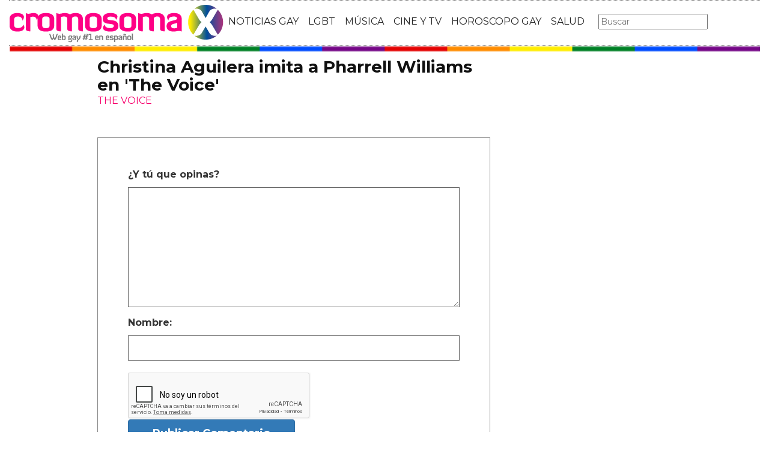

--- FILE ---
content_type: text/html; charset=utf-8
request_url: https://www.cromosomax.com/christina-aguilera-imita-a-pharrell-williams-en-the-voice?p=2
body_size: 9041
content:

<!DOCTYPE html>
<html lang="es">
    <head>
        <link rel="icon" type="image/png" href="/static/img/favicon_cromosoma.ico">
        <meta charset="utf-8">
        <title>Foto 2 de Christina Aguilera imita a Pharrell Williams en &#39;The Voice&#39; | CromosomaX</title>
        <meta name="geo.region" content="">
        <meta name="theme-color" content="#ff006c">
        <meta name="robots" content="max-image-preview:large">

        
        <meta name="google-signin-client_id" content="9700954586-k6onrqu2i72uqccr560pdn96euc502vf.apps.googleusercontent.com">
        <script src="https://apis.google.com/js/platform.js?onload=renderButton" async defer></script>
        <script src="https://accounts.google.com/gsi/client" async defer></script>
        

        
        <link href='https://fonts.googleapis.com/css?family=Montserrat:400,700' rel='stylesheet' type='text/css'>
        <link rel="stylesheet" href="https://maxcdn.bootstrapcdn.com/bootstrap/3.3.5/css/bootstrap.min.css" integrity="sha512-dTfge/zgoMYpP7QbHy4gWMEGsbsdZeCXz7irItjcC3sPUFtf0kuFbDz/ixG7ArTxmDjLXDmezHubeNikyKGVyQ==" crossorigin="anonymous">
        <link rel="stylesheet" type="text/css" href="/static/css/base.css?v=5.8.6">
        <meta content="width=device-width, minimum-scale=1, maximum-scale=1" name="viewport">
        <meta name="format-detection" content="telephone=no">
        
        
        
        
        
    <link rel="stylesheet" type="text/css" href="/static/css/news.css?v=5.8.6">
    <link rel="stylesheet" type="text/css" href="/static/css/lateral_news.css?v=5.8.6">
    <meta name="Description" content="Foto 2 - Noticia:  👨❤️👨  Christina Aguilera imita a Pharrell Williams en &#39;The Voice&#39; . &amp;nbsp;
&amp;nbsp;
Christina Aguilera imita a Pharrell Williams en &#39;The Voice&#39;.
Ambos se han llevado Grammys, as&amp;iacute; que parece que la rivalidad est&amp;aacute; s...">
    <meta name="Keywords" content="Christina Aguilera imita a Pharrell Williams en &#39;The Voice&#39;">
    <meta property="og:site_name" content="CromosomaX">
    <meta property="og:title" content="Christina Aguilera imita a Pharrell Williams en &#39;The Voice&#39;">
    <meta property="og:type" content="article">
    <meta property="og:image" content="https://www.cromosomax.com/pics/2015/02/christina_aguilera_pharrell_williams_imita.jpg">
    <meta property="og:url" content="https://www.cromosomax.com/christina-aguilera-imita-a-pharrell-williams-en-the-voice">
    <meta property="twitter:image" content="https://www.cromosomax.com/pics/2015/02/christina_aguilera_pharrell_williams_imita.jpg">
    
       
          <link rel="prev" href="/christina-aguilera-imita-a-pharrell-williams-en-the-voice">
       
       
          <link rel="next" href="/christina-aguilera-imita-a-pharrell-williams-en-the-voice?p=3">
       
    
    <link rel="canonical" href="https://www.cromosomax.com/christina-aguilera-imita-a-pharrell-williams-en-the-voice">
    
    <meta name="robots" content="noindex,follow">
    
    


        <meta name="p:domain_verify" content="bdcc8e5073b0c2c61c25a8e29523d30b"/>

        <!-- Facebook Pixel Code -->
        <script>
          !function(f,b,e,v,n,t,s)
          {if(f.fbq)return;n=f.fbq=function(){n.callMethod?
          n.callMethod.apply(n,arguments):n.queue.push(arguments)};
          if(!f._fbq)f._fbq=n;n.push=n;n.loaded=!0;n.version='2.0';
          n.queue=[];t=b.createElement(e);t.async=!0;
          t.src=v;s=b.getElementsByTagName(e)[0];
          s.parentNode.insertBefore(t,s)}(window, document,'script',
          'https://connect.facebook.net/en_US/fbevents.js');
          fbq('init', '773096890031823');
          fbq('track', 'PageView');
        </script>
        <!-- End Facebook Pixel Code -->

        <script>
            (function(i,s,o,g,r,a,m){i['GoogleAnalyticsObject']=r;i[r]=i[r]||function(){
            (i[r].q=i[r].q||[]).push(arguments)},i[r].l=1*new Date();a=s.createElement(o),
            m=s.getElementsByTagName(o)[0];a.async=1;a.src=g;m.parentNode.insertBefore(a,m)
            })(window,document,'script','//www.google-analytics.com/analytics.js','ga');
            ga('create', 'UA-18697816-2', 'auto');
            ga('require', 'displayfeatures');
            ga('send', 'pageview');
        </script>

        <link rel="manifest" href="/static/manifest.json">
        <script src="https://ajax.googleapis.com/ajax/libs/jquery/3.2.1/jquery.min.js"></script>
        <script src="/static/js/adserver.js?v=5.8.6"></script>

    <meta name="facebook-domain-verification" content="ho246408s4cnufkdgcpbn5szj473ff" />

    <script async src="https://pagead2.googlesyndication.com/pagead/js/adsbygoogle.js?client=ca-pub-4470182540755683" crossorigin="anonymous"></script>

<script type="text/javascript" src="https://cache.consentframework.com/js/pa/39376/c/mcZeD/stub"></script>
<script type="text/javascript" src="https://choices.consentframework.com/js/pa/39376/c/mcZeD/cmp" async></script>

    </head>
    <body>
    <noscript><img height="1" width="1" style="display:none" src="https://www.facebook.com/tr?id=773096890031823&ev=PageView&noscript=1" alt="fb px"></noscript>
    
    <div id="Skin-Antevenio">
      
      <div class="container-fluid">
      
        <div id="general">
          <div id="header">
            
            
            <div id="header_ads_top" >
             
            </div>
            
            
            <nav class="navbar navbar-default">
              <div class="container-fluid">
                <div class="logobrand">
                  <a class="navbar-brand" href="/">
                    <img loading="lazy"  class="imglogo" src="/static/img/cromosomax_logo.png" alt="Web Gay" title="Web Gay">
                    
                  </a>
                </div>
                <div class="navbar-header">
                  <button type="button" class="navbar-toggle collapsed" data-toggle="collapse" data-target="#bs-example-navbar-collapse-1" aria-expanded="false">
                    <span class="sr-only">Toggle navigation</span>
                    <span class="icon-bar"></span>
                    <span class="icon-bar"></span>
                    <span class="icon-bar"></span>
                  </button>
                </div>
                <div class="collapse navbar-collapse" id="bs-example-navbar-collapse-1">
                  <ul class="nav navbar-nav">
                    <li>
                      <a href="/category/ultimas-noticias-gay" title="Noticias Gay">NOTICIAS GAY</a>
                    </li>
                    <li>
                      <a href="/category/lgbt" title="LGBT">LGBT</a>
                    </li>
                    <li>
                      <a href="/category/musica" title="Música GAY">MÚSICA</a>
                    </li>
                    <li>
                      <a href="/category/cine-y-tv" title="Cine y TV GAY">CINE Y TV</a>
                    </li>
                    <li>
                      <a href="/category/horoscopo-gay" title="Horoscopo Gay">HOROSCOPO GAY</a>
                    </li>
                    <li>
                      <a href="/category/salud" title="Salud lgbt">SALUD</a>
                    
                    </li>
                  </ul>
                  <form class="navbar-form navbar-left" action="/" method="post"><input type='hidden' name='csrfmiddlewaretoken' value='PmcR7mV3dAb9gngp7FfUXECmFDek0N4uQE0UoqexZZYOYujUiXIBCo4rc90CfUbo' />
                    <input type="text" name="searchbox" class="search-query span2" placeholder="Buscar" maxlength="100" required id="id_searchbox" />
                  </form>
                </div>
              </div>
              
            </nav>
            
          </div>
          <img loading="lazy" src="/static/img/barra_gay.png" class="barra_cab" title="barra head" alt="barra head">
          
          <div id="content" >
            
    
        
    

    <div id="header_medium" >
        
    </div>

        
            <div class="row">
              <div class="col-sm-12 col-md-offset-1 col-md-10 left">
                <div class="row pgnext"> 
                  <div class="col-sm-12 col-md-8">
                  
    
    <article class="news" data-url="/christina-aguilera-imita-a-pharrell-williams-en-the-voice">
        <div class="news_head" id="28907">
            <div class="title_news"><h1>Christina Aguilera imita a Pharrell Williams en 'The Voice'</h1></div>
            <div class="subtitle_news">THE VOICE</div>
        </div>
        
    </article>


    <div id="comments">



      <div id="send_comment" style="border: solid 1px #888;padding: 50px;margin: 50px auto;">
        <form id="envio_comentario">
	  <input type='hidden' name='csrfmiddlewaretoken' value='PmcR7mV3dAb9gngp7FfUXECmFDek0N4uQE0UoqexZZYOYujUiXIBCo4rc90CfUbo' />
          <p style="font-size: 16px;font-weight: bold;">¿Y tú que opinas?</p>
          <textarea id="comment" name="comment" required="required" style="width:100%;border: solid 1px #666;height: 200px;margin-bottom: 10px;"></textarea>
          <p style="font-size: 16px;font-weight: bold;">Nombre:</p>
          <input id="name" name="name" type="text" value="" maxlength="245"  style="width:100%;border: solid 1px #666;padding: 10px;margin-bottom: 20px;" required="required">
          <input type='hidden' name='post_id' value='28907' />
          <div id="recaptcha1" ></div>
          <button class="btn btn-primary" id="publicar_comentario" type="submit" value="Publicar Comentario" style="padding: 10px 40px;font-size: 18px;font-weight: bold;">Publicar Comentario</button>
        </form>
      </div>

    </div>

    <div class="categories" style="border: solid 1px #888;padding: 50px;margin: 50px auto;">
      <p style="font-size:16px;font-weight:bold;">Categorías:</p> 
      <ul>
        <li><a href="/category/musica" title="Música" class="oscuro">Música</a></li><li><a href="/category/noticias-gay" title="Noticias gay" class="oscuro">Noticias gay</a></li>
      </ul>
    </div>

    <div class="share">
      <span>Comparte</span>
      <a href="https://www.facebook.com/sharer/sharer.php?display=popup&amp;u=https://www.cromosomax.com/christina-aguilera-imita-a-pharrell-williams-en-the-voice" target="_blank" rel="noopener" class="social social--facebook">
        <img loading="lazy" src="/static/img/facebook-share.png" alt="Compartir en Facebook" title="Compartir en Facebook">
      </a>
      <a href="https://twitter.com/intent/tweet?original_referer=https://www.cromosomax.com/christina-aguilera-imita-a-pharrell-williams-en-the-voice" target="_blank" rel="noopener" class="social social--twitter">
        <img loading="lazy" src="/static/img/twitter-share.png" alt="Compartir en Twitter" title="Compartir en Twitter">
      </a>
      <a href="whatsapp://send?text=https://www.cromosomax.com/christina-aguilera-imita-a-pharrell-williams-en-the-voice" target="_blank" rel="noopener" class="social social--whatsapp">
        <img loading="lazy" src="/static/img/whatsapp-share.png" alt="Compartir en WhatsApp" title="Compartir en WhatsApp">
      </a>
      <a href="mailto:?subject=Mira esta noticia de CromosomaX.com&amp;body=https://www.cromosomax.com/christina-aguilera-imita-a-pharrell-williams-en-the-voice" target="_blank" rel="noopener" class="social social--mail">
        <img loading="lazy" src="/static/img/mail-share.png" alt="Compartir por email" title="Compartir por email">
      </a>
    </div>

    
 
    
        
        
          <div id="block_over_text_news">
            
          </div>
        
        <div class="gallery">
            
                <b>Christina Aguilera en &#39;Elle&#39; Brasil</b>
                
                    <div>
                        <div class="gallery_image_container">
                            <img loading="lazy" title="Christina Aguilera en &#39;Elle&#39; Brasil" alt="" src="/gallery/14se168.jpg" width="100%">
                            <span class="imagen_previous" onclick="location.href='/christina-aguilera-imita-a-pharrell-williams-en-the-voice'"></span><div class="paginator-link left-page-link" onclick="location.href='/christina-aguilera-imita-a-pharrell-williams-en-the-voice'">⟨</div>
                            <span class="imagen_next" onclick="location.href='/christina-aguilera-imita-a-pharrell-williams-en-the-voice?p=3'"></span><div class="paginator-link right-page-link" onclick="location.href='/christina-aguilera-imita-a-pharrell-williams-en-the-voice?p=3'">⟩</div>
                        </div>
                        
                            <div class="description">Christina Aguilera en &#39;Elle&#39; Brasil</div>
                        
                    </div>
                
            
        </div>
        <div class="gallery_counter">Imagen 2 de <span>11</span></div>
    
    
    
    <div class="share-block mobile">
      <form id="envio_newsletter_mobile">
        <input type='hidden' name='csrfmiddlewaretoken' value='PmcR7mV3dAb9gngp7FfUXECmFDek0N4uQE0UoqexZZYOYujUiXIBCo4rc90CfUbo' />
        <p class="info_subcribete">Suscribete a nuestra newsletter:</p>
        <div class="row">
          <div class="col-sm-12">
            <div class="input-group">
              <input type="email" name="email_newsletter_mobile" placeholder="Introduce tu email" class="form-control" required id="id_email_newsletter_mobile" /><span class="input-group-btn"><button class="btn btn-primary" id="button-nl-mobile" type="submit" value="Suscribete">Suscribete</button></span>
            </div>
          </div>
        </div>
        <p class="info_terminos"><input type="checkbox" name="confirm_laws_mobile" required id="id_confirm_laws_mobile" /> Acepto los <a href="https://www.trendingttopics.com/avisolegal" rel="nofollow" title="privacidad" target="_blank">terminos y condiciones</a> y la <a href="https://www.trendingttopics.com/avisolegal" rel="nofollow" title="privacidad" target="_blank">política de privacidad</a>.</p>
      </form>
    </div>


    <div id="undergallery_news">
    
    </div>

    

    <b>Noticias relacionadas</b>

    <div class="row">
      <div class="col-xs-12 col-md-12">
	
        
      </div>
    </div>
    <div class="row">
    
        
        
            <div class="col-xs-12 col-sm-6 col-md-6 relateds">
                <div class="row">
                    <div class="col-sm-5 col-xs-5 col-md-5">
                      <div class="baim" onclick="location.href='/christina-aguilera-y-pharrell-williams-discuten-sobre-britney-spears-en-the-voice'" style="height:111px;background-size:cover;background-image:url(/pics/2016/03/tumblr_mfvtc2qqz21rnatwqo1_500.gif);">
		        
                      </div>
                    </div>
                    <div class="text_related col-sm-7 col-xs-7 col-md-7">
                         <div class="title_related"><a title="Christina Aguilera y Pharrell Williams discuten sobre Britney Spears en &#39;The Voice&#39;" href="/christina-aguilera-y-pharrell-williams-discuten-sobre-britney-spears-en-the-voice">Christina Aguilera y Pharrell Williams discuten sobre Britney Spears en &#39;The Voice&#39;</a></div>
                         <div class="date_right">10 Marzo</div>
                    </div>
                </div>
            </div>
        
    
        
            <div class="col-xs-12 col-sm-6 col-md-6 relateds">
                <div class="row">
                    <div class="col-sm-5 col-xs-5 col-md-5">
                      <div class="baim" onclick="location.href=''" style="height:111px;background-size:cover;background-image:url();">
	 	        
                      </div>
                    </div>
                    <div class="text_related col-sm-7 col-xs-7 col-md-7">
                        <div class="title_related"><a rel="nofollow" title="" href=""></a></div>
                        <div class="date_right"></div>
                    </div>
                </div>
            </div>
        
        
    
        
        
            <div class="col-xs-12 col-sm-6 col-md-6 relateds">
                <div class="row">
                    <div class="col-sm-5 col-xs-5 col-md-5">
                      <div class="baim" onclick="location.href='/christina-aguilera-imita-a-sus-companeros-de-the-voice-en-the-queen-latifah-show'" style="height:111px;background-size:cover;background-image:url(/pics/2013/10/xtinalatifah.jpg);">
		        
                      </div>
                    </div>
                    <div class="text_related col-sm-7 col-xs-7 col-md-7">
                         <div class="title_related"><a title="Christina Aguilera imita a sus compañeros de &#39;The Voice&#39; en &#39;The Queen Latifah Show&#39;" href="/christina-aguilera-imita-a-sus-companeros-de-the-voice-en-the-queen-latifah-show">Christina Aguilera imita a sus compañeros de &#39;The Voice&#39; en &#39;The Queen Latifah Show&#39;</a></div>
                         <div class="date_right">16 Octubre</div>
                    </div>
                </div>
            </div>
        
    
        
        
            <div class="col-xs-12 col-sm-6 col-md-6 relateds">
                <div class="row">
                    <div class="col-sm-5 col-xs-5 col-md-5">
                      <div class="baim" onclick="location.href='/christina-aguilera-imita-a-britney-spears-sia-y-lady-gaga-en-the-voice'" style="height:111px;background-size:cover;background-image:url(/pics/2015/05/christina_aguilera_britney_spears_imitacion_sia_cher.jpg);">
		        
                      </div>
                    </div>
                    <div class="text_related col-sm-7 col-xs-7 col-md-7">
                         <div class="title_related"><a title="Christina Aguilera imita a Britney Spears, Sia y Lady Gaga en &#39;The Voice&#39;" href="/christina-aguilera-imita-a-britney-spears-sia-y-lady-gaga-en-the-voice">Christina Aguilera imita a Britney Spears, Sia y Lady Gaga en &#39;The Voice&#39;</a></div>
                         <div class="date_right">20 Mayo</div>
                    </div>
                </div>
            </div>
        
    
    </div>
      
        <div id="news_tags" class="row">
      <div class="col-md-4 col-xs-12"><a href="/tag/pharrell-williams" title="Pharrell williams" class="oscuro">Pharrell williams</a></div><div class="col-md-4 col-xs-12"><a href="/tag/christina-aguilera" title="Christina aguilera" class="oscuro">Christina aguilera</a></div><div class="col-md-4 col-xs-12"><a href="/tag/liberation-christina-aguilera" title="Liberation christina aguilera" class="oscuro">Liberation christina aguilera</a></div><div class="col-md-4 col-xs-12"><a href="/tag/christina-aguilera-liberation" title="Christina aguilera liberation" class="oscuro">Christina aguilera liberation</a></div><div class="col-md-4 col-xs-12"><a href="/tag/christina-aguilera-twitter" title="Christina aguilera twitter" class="oscuro">Christina aguilera twitter</a></div><div class="col-md-4 col-xs-12"><a href="/tag/my-voice" title="My voice" class="oscuro">My voice</a></div>
        </div>
      
      <div id="espacio" style="text-align: center;margin-bottom:100px;"><img loading="lazy" src="/static/img/cxflecha.gif" width="100%"></div>
    <script>
      $.fn.isInViewport = function() {
          var elementTop = $(this).offset().top;
          var elementBottom = elementTop + $(this).outerHeight();
      
          var viewportTop = $(window).scrollTop();
          var viewportBottom = viewportTop + $(window).height();
      
          return elementBottom > viewportTop && elementTop < viewportBottom;
      }; 
      $(window).on('resize scroll', function() {
        if ($('#28907').isInViewport() && window.location.pathname != "/christina-aguilera-imita-a-pharrell-williams-en-the-voice")  {
         window.location.href = '/104752-sabrina-carpenter-deslumbra-en-los-vmas-2025-con-un-poderoso-mensaje-a-favor-de-los-derechos-trans';
        }
      });
    </script>
    <div id="header_ads_bottom-28907">
      
    </div>
    


                  </div>
                  <div class="col-sm-12 col-md-4">
                    <div class="sigueme">
                      
		              <div id="publi_lateral">
                        
                      </div>
                    </div>
                  </div>
                </div>
              </div>
            </div>


        
        
    

<div id="modal_popup" class="modal popup" tabindex="-1" role="dialog" aria-label="modal_popupLabel" aria-hidden="true">
  <div class="modal-dialog modal-lg modal_popup">
    <div class="modal-content">
      <div class="modal-body" style="background-color: #F7F1F1;padding: 0;">
        <form id="envio_newsletter"><input type='hidden' name='csrfmiddlewaretoken' value='PmcR7mV3dAb9gngp7FfUXECmFDek0N4uQE0UoqexZZYOYujUiXIBCo4rc90CfUbo' />
          <div class="row">
            <div class="col-md-12 col-xs-12">
              <picture>
                <img  alt="Noticias LGBTIQ+" src="/static/img/news.png" style="width: 100%;">
              </picture>
            </div>
            <div class="col-xs-12 col-md-offset-2 col-md-8" style="margin-top:14px;text-align:left;padding: 25px;">
              <p style="font-size: 22px;font-weight: bold;text-align: center;">¿Quieres enterarte de las mejores noticias LGBTIQ+?</p>
              <input type="email" name="email_newsletter" placeholder="Introduce tu email" class="form-control" required id="id_email_newsletter" />
              <p class="info_terminos"><input type="checkbox" name="confirm_laws" required id="id_confirm_laws" /> Acepto los <a href="https://www.trendingttopics.com/avisolegal" rel="nofollow" title="privacidad" target="_blank">terminos y condiciones</a> y la <a href="https://www.trendingttopics.com/avisolegal" rel="nofollow" title="privacidad" target="_blank">política de privacidad</a>.</p>
              <button class="btn btn-primary" id="button-nl" type="submit" value="Suscribete" style="padding: 10px 40px;font-size: 18px;font-weight: bold;">SI QUIERO</button>
              <button aria-label="Close" data-dismiss="modal" class="si_no btn btn-default" type="button" style="margin-top: 15px;">No me interesa</button>
              <div class="message"></div>
            </div>
          </div>
        </form>
      </div>
    </div>
  </div>
</div>




          </div>
          
<div class="scrpt">
  
  <script>
    $(document).ready(function() {
       var win = $(window);
       var flag = true;
       $(window).scroll(function(){
       //if ($(document).height() - win.height() == win.scrollTop() && flag){
       if (flag && $('#footer').isInViewport()) {
           flag = false;
           $('.loader').show();
           if ($(window).width() > 991){
               $('.sigueme').remove();
               $('#header_ads_bottom-28907').remove();
               $('#Anteread').remove();
           }
           $.ajax({
               url: '/104752-sabrina-carpenter-deslumbra-en-los-vmas-2025-con-un-poderoso-mensaje-a-favor-de-los-derechos-trans',
               dataType: 'html',
               success: function(response) {
                 window.location.href = '/104752-sabrina-carpenter-deslumbra-en-los-vmas-2025-con-un-poderoso-mensaje-a-favor-de-los-derechos-trans';
               }
           });
        }
      });
    });
    $.each($('.adserver-28907'), function(index, offer) {
      registerPrint(offer);
    }); 
  </script>
</div>

          
          <footer id="footer">
            <a title="Publicidad" rel="nofollow" href="https://www.trendingttopics.com/publicidad">PUBLICIDAD</a>&nbsp;&nbsp;&nbsp;&nbsp;
            <a title="Colabora" rel="nofollow" href="https://www.trendingttopics.com/colabora">COLABORA</a>&nbsp;&nbsp;&nbsp;&nbsp;
            <a title="Aviso legal" rel="nofollow" href="https://www.trendingttopics.com/avisolegal">AVISO LEGAL</a>&nbsp;&nbsp;&nbsp;&nbsp;
            <a title="Contacto" rel="nofollow" href="https://www.cromosomax.com/564-contacto">CONTACTO</a>&nbsp;&nbsp;&nbsp;&nbsp;
            Copyright 2026 CromosomaX <img loading="lazy" style="float:right;margin-top:-11px" height="35" width="201" title="Trending Topics" alt="Trending Topics" src="https://www.trendingttopics.com/static/img/logoTT35.png">

            <!-- Quantcast Tag -->
            <script>
            var _qevents = _qevents || [];
            (function() {
            var elem = document.createElement('script');
            elem.src = (document.location.protocol == "https:" ? "https://secure" : "http://edge") + ".quantserve.com/quant.js";
            elem.async = true;
            elem.type = "text/javascript";
            var scpt = document.getElementsByTagName('script')[0];
            scpt.parentNode.insertBefore(elem, scpt);
            })();
            _qevents.push({
            qacct:"p-h3D9ak5wg5Mwr"
            });
            </script>
            
            <noscript>
            <div style="display:none;">
              <img loading="lazy" src="//pixel.quantserve.com/pixel/p-h3D9ak5wg5Mwr.gif" height="1" width="1" alt="Quantcast"/>
            </div>
            </noscript>
            <!-- End Quantcast tag -->

            

          </footer>
        </div>
      </div>
    </div>

      <script src="https://www.gstatic.com/firebasejs/4.9.1/firebase.js"></script>
      <script>
        // Initialize Firebase
        var config = {
          apiKey: "AIzaSyDXUGUR0KKE-fDEBLrvaTsIZskdQY5ZwwQ",
          authDomain: "cromosomax-52471.firebaseapp.com",
          databaseURL: "https://cromosomax-52471.firebaseio.com",
          projectId: "cromosomax-52471",
          storageBucket: "cromosomax-52471.appspot.com",
          messagingSenderId: "889082167641"
        };

        firebase.initializeApp(config);
      </script>
      <script src="https://www.gstatic.com/firebasejs/4.9.1/firebase-messaging.js"></script>

      <script src="https://maxcdn.bootstrapcdn.com/bootstrap/3.3.5/js/bootstrap.min.js" integrity="sha512-K1qjQ+NcF2TYO/eI3M6v8EiNYZfA95pQumfvcVrTHtwQVDG+aHRqLi/ETn2uB+1JqwYqVG3LIvdm9lj6imS/pQ==" crossorigin="anonymous"></script>
      <script src="/static/js/base.js?v=5.8.6"></script>

      <script>reqPermissionNouser();</script>


      <script src="/static/js/base_lateral.js?v=5.8.6"></script>
      
    <script type="application/ld+json">
       {
         "@context": "https://schema.org",
         "@type": "Article",
         "mainEntityOfPage": {
           "@type": "WebPage",
           "@id": "https://www.cromosomax.com/christina-aguilera-imita-a-pharrell-williams-en-the-voice"
         },
          
         "headline": "Christina Aguilera imita a Pharrell Williams en &#39;The Voice&#39;",
         "url": "https://www.cromosomax.com/christina-aguilera-imita-a-pharrell-williams-en-the-voice?p=2",
         "inLanguage": "es",
         "thumbnailUrl":"https:/www.cromosomax.com/vs/pics/2015/02/christina_aguilera_pharrell_williams_imita_left_old.jpg",
         "datePublished": "2015-02-10T10:00:00",
         "dateModified": "2023-01-13T07:53:37",
         "author": {
           "@type": "Person",
           "name": " "
         },
          "publisher": {
           "@type": "Organization",
           "name": "CromosomaX",
           "logo": {
             "@type": "ImageObject",
             "url": "https://www.cromosomax.com/static/img/cromosomax_logo_microdata.png",
             "width": 325,
             "height": 60
           }
         },
         "description": "&amp;nbsp;
&amp;nbsp;
Christina Aguilera imita a Pharrell Williams en &#39;The Voice&#39;.
Ambos se han llevado Grammys, as&amp;iacute; que parece que la rivalidad est&amp;aacute; servida en la nueva temporada de &#39;The Voice&#39;. Christina Aguilera lleva semanas grabando la nueva temporada de su reality, aquel que le sienta tan bien porque solo tiene que estar sentada y poner caritas. (Ojal&amp;aacute; alg&amp;uacute;n d&amp;iacute;a llegue un reality en el que le hagan promocionar un disco).
En la &amp;uacute;ltima promo del show, que vuelve el 23-F, Christina Aguilera se arranca por buler&amp;iacute;as y decide imitar al mism&amp;iacute;simo Pharrell Williams, compa&amp;ntilde;ero de programa y nuevo en las sillas.
Aunque no recordemos ning&amp;uacute;n ganador de &#39;The Voice&#39;, el programa sigue, y con &amp;eacute;xito, y por supuesto, siempre iremos con el TeamXtina. No te pierdas lo que se avecina con la autora de &#39;WooHoo&#39;:
&amp;nbsp;
&amp;nbsp;
&amp;nbsp;
",
         
            
              "image": {
                "@type": "ImageObject",
                "url": "/gallery/14se168.jpg",
                
                "caption": "Christina Aguilera en &#39;Elle&#39; Brasil",
                
                "height": 810,
                "width": 600
              },
            
         
         "articleSection":["Música","Noticias gay"],
	 
         "pageStart":"1",
	 "pageEnd":"11",
         "sameAs": [
             "https://www.facebook.com/cromosomaxcom/",
             "https://twitter.com/CromosomaX",
             "https://www.instagram.com/cromosomaxcom/",
             "https://www.youtube.com/user/GayCromosomaX"
         ]
       }
    </script>
    <script>
        function resize_native(vari){
          if ($(window).width() < 992){
            $(vari).attr('height',$(vari).width() * 8 * 0.85) 
          }else{
            $(vari).attr('height',$(vari).width() * 0.90)     
          }
        }
    </script>
    
    <script src="/static/js/news.js?v=5.8.6"></script>
    <script>
      var recaptcha1;
      var myCallBack = function() {
        recaptcha1 = grecaptcha.render('recaptcha1', {'sitekey' : '6Lfql_EaAAAAAO0ALWqwnaUlWomfIYinyG0d5UOf'});
      };
    </script>

    <script src='https://www.google.com/recaptcha/api.js?hl=es&onload=myCallBack&render=explicit' async defer></script>


      <script src="/static/js/newsletter.js?v=5.8.6"></script>
      
      
      <div id="g_id_onload"
        data-client_id="9700954586-k6onrqu2i72uqccr560pdn96euc502vf.apps.googleusercontent.com"
        data-context="signin"
        data-login_uri="https://www.cromosomax.com/register_google/"
        data-ux-mode="popup"
        data-auto_prompt="true">
      </div>
      
      
      



    </body>
</html>


--- FILE ---
content_type: text/html; charset=utf-8
request_url: https://www.google.com/recaptcha/api2/anchor?ar=1&k=6Lfql_EaAAAAAO0ALWqwnaUlWomfIYinyG0d5UOf&co=aHR0cHM6Ly93d3cuY3JvbW9zb21heC5jb206NDQz&hl=es&v=PoyoqOPhxBO7pBk68S4YbpHZ&size=normal&anchor-ms=20000&execute-ms=30000&cb=deikr17kdwz6
body_size: 49757
content:
<!DOCTYPE HTML><html dir="ltr" lang="es"><head><meta http-equiv="Content-Type" content="text/html; charset=UTF-8">
<meta http-equiv="X-UA-Compatible" content="IE=edge">
<title>reCAPTCHA</title>
<style type="text/css">
/* cyrillic-ext */
@font-face {
  font-family: 'Roboto';
  font-style: normal;
  font-weight: 400;
  font-stretch: 100%;
  src: url(//fonts.gstatic.com/s/roboto/v48/KFO7CnqEu92Fr1ME7kSn66aGLdTylUAMa3GUBHMdazTgWw.woff2) format('woff2');
  unicode-range: U+0460-052F, U+1C80-1C8A, U+20B4, U+2DE0-2DFF, U+A640-A69F, U+FE2E-FE2F;
}
/* cyrillic */
@font-face {
  font-family: 'Roboto';
  font-style: normal;
  font-weight: 400;
  font-stretch: 100%;
  src: url(//fonts.gstatic.com/s/roboto/v48/KFO7CnqEu92Fr1ME7kSn66aGLdTylUAMa3iUBHMdazTgWw.woff2) format('woff2');
  unicode-range: U+0301, U+0400-045F, U+0490-0491, U+04B0-04B1, U+2116;
}
/* greek-ext */
@font-face {
  font-family: 'Roboto';
  font-style: normal;
  font-weight: 400;
  font-stretch: 100%;
  src: url(//fonts.gstatic.com/s/roboto/v48/KFO7CnqEu92Fr1ME7kSn66aGLdTylUAMa3CUBHMdazTgWw.woff2) format('woff2');
  unicode-range: U+1F00-1FFF;
}
/* greek */
@font-face {
  font-family: 'Roboto';
  font-style: normal;
  font-weight: 400;
  font-stretch: 100%;
  src: url(//fonts.gstatic.com/s/roboto/v48/KFO7CnqEu92Fr1ME7kSn66aGLdTylUAMa3-UBHMdazTgWw.woff2) format('woff2');
  unicode-range: U+0370-0377, U+037A-037F, U+0384-038A, U+038C, U+038E-03A1, U+03A3-03FF;
}
/* math */
@font-face {
  font-family: 'Roboto';
  font-style: normal;
  font-weight: 400;
  font-stretch: 100%;
  src: url(//fonts.gstatic.com/s/roboto/v48/KFO7CnqEu92Fr1ME7kSn66aGLdTylUAMawCUBHMdazTgWw.woff2) format('woff2');
  unicode-range: U+0302-0303, U+0305, U+0307-0308, U+0310, U+0312, U+0315, U+031A, U+0326-0327, U+032C, U+032F-0330, U+0332-0333, U+0338, U+033A, U+0346, U+034D, U+0391-03A1, U+03A3-03A9, U+03B1-03C9, U+03D1, U+03D5-03D6, U+03F0-03F1, U+03F4-03F5, U+2016-2017, U+2034-2038, U+203C, U+2040, U+2043, U+2047, U+2050, U+2057, U+205F, U+2070-2071, U+2074-208E, U+2090-209C, U+20D0-20DC, U+20E1, U+20E5-20EF, U+2100-2112, U+2114-2115, U+2117-2121, U+2123-214F, U+2190, U+2192, U+2194-21AE, U+21B0-21E5, U+21F1-21F2, U+21F4-2211, U+2213-2214, U+2216-22FF, U+2308-230B, U+2310, U+2319, U+231C-2321, U+2336-237A, U+237C, U+2395, U+239B-23B7, U+23D0, U+23DC-23E1, U+2474-2475, U+25AF, U+25B3, U+25B7, U+25BD, U+25C1, U+25CA, U+25CC, U+25FB, U+266D-266F, U+27C0-27FF, U+2900-2AFF, U+2B0E-2B11, U+2B30-2B4C, U+2BFE, U+3030, U+FF5B, U+FF5D, U+1D400-1D7FF, U+1EE00-1EEFF;
}
/* symbols */
@font-face {
  font-family: 'Roboto';
  font-style: normal;
  font-weight: 400;
  font-stretch: 100%;
  src: url(//fonts.gstatic.com/s/roboto/v48/KFO7CnqEu92Fr1ME7kSn66aGLdTylUAMaxKUBHMdazTgWw.woff2) format('woff2');
  unicode-range: U+0001-000C, U+000E-001F, U+007F-009F, U+20DD-20E0, U+20E2-20E4, U+2150-218F, U+2190, U+2192, U+2194-2199, U+21AF, U+21E6-21F0, U+21F3, U+2218-2219, U+2299, U+22C4-22C6, U+2300-243F, U+2440-244A, U+2460-24FF, U+25A0-27BF, U+2800-28FF, U+2921-2922, U+2981, U+29BF, U+29EB, U+2B00-2BFF, U+4DC0-4DFF, U+FFF9-FFFB, U+10140-1018E, U+10190-1019C, U+101A0, U+101D0-101FD, U+102E0-102FB, U+10E60-10E7E, U+1D2C0-1D2D3, U+1D2E0-1D37F, U+1F000-1F0FF, U+1F100-1F1AD, U+1F1E6-1F1FF, U+1F30D-1F30F, U+1F315, U+1F31C, U+1F31E, U+1F320-1F32C, U+1F336, U+1F378, U+1F37D, U+1F382, U+1F393-1F39F, U+1F3A7-1F3A8, U+1F3AC-1F3AF, U+1F3C2, U+1F3C4-1F3C6, U+1F3CA-1F3CE, U+1F3D4-1F3E0, U+1F3ED, U+1F3F1-1F3F3, U+1F3F5-1F3F7, U+1F408, U+1F415, U+1F41F, U+1F426, U+1F43F, U+1F441-1F442, U+1F444, U+1F446-1F449, U+1F44C-1F44E, U+1F453, U+1F46A, U+1F47D, U+1F4A3, U+1F4B0, U+1F4B3, U+1F4B9, U+1F4BB, U+1F4BF, U+1F4C8-1F4CB, U+1F4D6, U+1F4DA, U+1F4DF, U+1F4E3-1F4E6, U+1F4EA-1F4ED, U+1F4F7, U+1F4F9-1F4FB, U+1F4FD-1F4FE, U+1F503, U+1F507-1F50B, U+1F50D, U+1F512-1F513, U+1F53E-1F54A, U+1F54F-1F5FA, U+1F610, U+1F650-1F67F, U+1F687, U+1F68D, U+1F691, U+1F694, U+1F698, U+1F6AD, U+1F6B2, U+1F6B9-1F6BA, U+1F6BC, U+1F6C6-1F6CF, U+1F6D3-1F6D7, U+1F6E0-1F6EA, U+1F6F0-1F6F3, U+1F6F7-1F6FC, U+1F700-1F7FF, U+1F800-1F80B, U+1F810-1F847, U+1F850-1F859, U+1F860-1F887, U+1F890-1F8AD, U+1F8B0-1F8BB, U+1F8C0-1F8C1, U+1F900-1F90B, U+1F93B, U+1F946, U+1F984, U+1F996, U+1F9E9, U+1FA00-1FA6F, U+1FA70-1FA7C, U+1FA80-1FA89, U+1FA8F-1FAC6, U+1FACE-1FADC, U+1FADF-1FAE9, U+1FAF0-1FAF8, U+1FB00-1FBFF;
}
/* vietnamese */
@font-face {
  font-family: 'Roboto';
  font-style: normal;
  font-weight: 400;
  font-stretch: 100%;
  src: url(//fonts.gstatic.com/s/roboto/v48/KFO7CnqEu92Fr1ME7kSn66aGLdTylUAMa3OUBHMdazTgWw.woff2) format('woff2');
  unicode-range: U+0102-0103, U+0110-0111, U+0128-0129, U+0168-0169, U+01A0-01A1, U+01AF-01B0, U+0300-0301, U+0303-0304, U+0308-0309, U+0323, U+0329, U+1EA0-1EF9, U+20AB;
}
/* latin-ext */
@font-face {
  font-family: 'Roboto';
  font-style: normal;
  font-weight: 400;
  font-stretch: 100%;
  src: url(//fonts.gstatic.com/s/roboto/v48/KFO7CnqEu92Fr1ME7kSn66aGLdTylUAMa3KUBHMdazTgWw.woff2) format('woff2');
  unicode-range: U+0100-02BA, U+02BD-02C5, U+02C7-02CC, U+02CE-02D7, U+02DD-02FF, U+0304, U+0308, U+0329, U+1D00-1DBF, U+1E00-1E9F, U+1EF2-1EFF, U+2020, U+20A0-20AB, U+20AD-20C0, U+2113, U+2C60-2C7F, U+A720-A7FF;
}
/* latin */
@font-face {
  font-family: 'Roboto';
  font-style: normal;
  font-weight: 400;
  font-stretch: 100%;
  src: url(//fonts.gstatic.com/s/roboto/v48/KFO7CnqEu92Fr1ME7kSn66aGLdTylUAMa3yUBHMdazQ.woff2) format('woff2');
  unicode-range: U+0000-00FF, U+0131, U+0152-0153, U+02BB-02BC, U+02C6, U+02DA, U+02DC, U+0304, U+0308, U+0329, U+2000-206F, U+20AC, U+2122, U+2191, U+2193, U+2212, U+2215, U+FEFF, U+FFFD;
}
/* cyrillic-ext */
@font-face {
  font-family: 'Roboto';
  font-style: normal;
  font-weight: 500;
  font-stretch: 100%;
  src: url(//fonts.gstatic.com/s/roboto/v48/KFO7CnqEu92Fr1ME7kSn66aGLdTylUAMa3GUBHMdazTgWw.woff2) format('woff2');
  unicode-range: U+0460-052F, U+1C80-1C8A, U+20B4, U+2DE0-2DFF, U+A640-A69F, U+FE2E-FE2F;
}
/* cyrillic */
@font-face {
  font-family: 'Roboto';
  font-style: normal;
  font-weight: 500;
  font-stretch: 100%;
  src: url(//fonts.gstatic.com/s/roboto/v48/KFO7CnqEu92Fr1ME7kSn66aGLdTylUAMa3iUBHMdazTgWw.woff2) format('woff2');
  unicode-range: U+0301, U+0400-045F, U+0490-0491, U+04B0-04B1, U+2116;
}
/* greek-ext */
@font-face {
  font-family: 'Roboto';
  font-style: normal;
  font-weight: 500;
  font-stretch: 100%;
  src: url(//fonts.gstatic.com/s/roboto/v48/KFO7CnqEu92Fr1ME7kSn66aGLdTylUAMa3CUBHMdazTgWw.woff2) format('woff2');
  unicode-range: U+1F00-1FFF;
}
/* greek */
@font-face {
  font-family: 'Roboto';
  font-style: normal;
  font-weight: 500;
  font-stretch: 100%;
  src: url(//fonts.gstatic.com/s/roboto/v48/KFO7CnqEu92Fr1ME7kSn66aGLdTylUAMa3-UBHMdazTgWw.woff2) format('woff2');
  unicode-range: U+0370-0377, U+037A-037F, U+0384-038A, U+038C, U+038E-03A1, U+03A3-03FF;
}
/* math */
@font-face {
  font-family: 'Roboto';
  font-style: normal;
  font-weight: 500;
  font-stretch: 100%;
  src: url(//fonts.gstatic.com/s/roboto/v48/KFO7CnqEu92Fr1ME7kSn66aGLdTylUAMawCUBHMdazTgWw.woff2) format('woff2');
  unicode-range: U+0302-0303, U+0305, U+0307-0308, U+0310, U+0312, U+0315, U+031A, U+0326-0327, U+032C, U+032F-0330, U+0332-0333, U+0338, U+033A, U+0346, U+034D, U+0391-03A1, U+03A3-03A9, U+03B1-03C9, U+03D1, U+03D5-03D6, U+03F0-03F1, U+03F4-03F5, U+2016-2017, U+2034-2038, U+203C, U+2040, U+2043, U+2047, U+2050, U+2057, U+205F, U+2070-2071, U+2074-208E, U+2090-209C, U+20D0-20DC, U+20E1, U+20E5-20EF, U+2100-2112, U+2114-2115, U+2117-2121, U+2123-214F, U+2190, U+2192, U+2194-21AE, U+21B0-21E5, U+21F1-21F2, U+21F4-2211, U+2213-2214, U+2216-22FF, U+2308-230B, U+2310, U+2319, U+231C-2321, U+2336-237A, U+237C, U+2395, U+239B-23B7, U+23D0, U+23DC-23E1, U+2474-2475, U+25AF, U+25B3, U+25B7, U+25BD, U+25C1, U+25CA, U+25CC, U+25FB, U+266D-266F, U+27C0-27FF, U+2900-2AFF, U+2B0E-2B11, U+2B30-2B4C, U+2BFE, U+3030, U+FF5B, U+FF5D, U+1D400-1D7FF, U+1EE00-1EEFF;
}
/* symbols */
@font-face {
  font-family: 'Roboto';
  font-style: normal;
  font-weight: 500;
  font-stretch: 100%;
  src: url(//fonts.gstatic.com/s/roboto/v48/KFO7CnqEu92Fr1ME7kSn66aGLdTylUAMaxKUBHMdazTgWw.woff2) format('woff2');
  unicode-range: U+0001-000C, U+000E-001F, U+007F-009F, U+20DD-20E0, U+20E2-20E4, U+2150-218F, U+2190, U+2192, U+2194-2199, U+21AF, U+21E6-21F0, U+21F3, U+2218-2219, U+2299, U+22C4-22C6, U+2300-243F, U+2440-244A, U+2460-24FF, U+25A0-27BF, U+2800-28FF, U+2921-2922, U+2981, U+29BF, U+29EB, U+2B00-2BFF, U+4DC0-4DFF, U+FFF9-FFFB, U+10140-1018E, U+10190-1019C, U+101A0, U+101D0-101FD, U+102E0-102FB, U+10E60-10E7E, U+1D2C0-1D2D3, U+1D2E0-1D37F, U+1F000-1F0FF, U+1F100-1F1AD, U+1F1E6-1F1FF, U+1F30D-1F30F, U+1F315, U+1F31C, U+1F31E, U+1F320-1F32C, U+1F336, U+1F378, U+1F37D, U+1F382, U+1F393-1F39F, U+1F3A7-1F3A8, U+1F3AC-1F3AF, U+1F3C2, U+1F3C4-1F3C6, U+1F3CA-1F3CE, U+1F3D4-1F3E0, U+1F3ED, U+1F3F1-1F3F3, U+1F3F5-1F3F7, U+1F408, U+1F415, U+1F41F, U+1F426, U+1F43F, U+1F441-1F442, U+1F444, U+1F446-1F449, U+1F44C-1F44E, U+1F453, U+1F46A, U+1F47D, U+1F4A3, U+1F4B0, U+1F4B3, U+1F4B9, U+1F4BB, U+1F4BF, U+1F4C8-1F4CB, U+1F4D6, U+1F4DA, U+1F4DF, U+1F4E3-1F4E6, U+1F4EA-1F4ED, U+1F4F7, U+1F4F9-1F4FB, U+1F4FD-1F4FE, U+1F503, U+1F507-1F50B, U+1F50D, U+1F512-1F513, U+1F53E-1F54A, U+1F54F-1F5FA, U+1F610, U+1F650-1F67F, U+1F687, U+1F68D, U+1F691, U+1F694, U+1F698, U+1F6AD, U+1F6B2, U+1F6B9-1F6BA, U+1F6BC, U+1F6C6-1F6CF, U+1F6D3-1F6D7, U+1F6E0-1F6EA, U+1F6F0-1F6F3, U+1F6F7-1F6FC, U+1F700-1F7FF, U+1F800-1F80B, U+1F810-1F847, U+1F850-1F859, U+1F860-1F887, U+1F890-1F8AD, U+1F8B0-1F8BB, U+1F8C0-1F8C1, U+1F900-1F90B, U+1F93B, U+1F946, U+1F984, U+1F996, U+1F9E9, U+1FA00-1FA6F, U+1FA70-1FA7C, U+1FA80-1FA89, U+1FA8F-1FAC6, U+1FACE-1FADC, U+1FADF-1FAE9, U+1FAF0-1FAF8, U+1FB00-1FBFF;
}
/* vietnamese */
@font-face {
  font-family: 'Roboto';
  font-style: normal;
  font-weight: 500;
  font-stretch: 100%;
  src: url(//fonts.gstatic.com/s/roboto/v48/KFO7CnqEu92Fr1ME7kSn66aGLdTylUAMa3OUBHMdazTgWw.woff2) format('woff2');
  unicode-range: U+0102-0103, U+0110-0111, U+0128-0129, U+0168-0169, U+01A0-01A1, U+01AF-01B0, U+0300-0301, U+0303-0304, U+0308-0309, U+0323, U+0329, U+1EA0-1EF9, U+20AB;
}
/* latin-ext */
@font-face {
  font-family: 'Roboto';
  font-style: normal;
  font-weight: 500;
  font-stretch: 100%;
  src: url(//fonts.gstatic.com/s/roboto/v48/KFO7CnqEu92Fr1ME7kSn66aGLdTylUAMa3KUBHMdazTgWw.woff2) format('woff2');
  unicode-range: U+0100-02BA, U+02BD-02C5, U+02C7-02CC, U+02CE-02D7, U+02DD-02FF, U+0304, U+0308, U+0329, U+1D00-1DBF, U+1E00-1E9F, U+1EF2-1EFF, U+2020, U+20A0-20AB, U+20AD-20C0, U+2113, U+2C60-2C7F, U+A720-A7FF;
}
/* latin */
@font-face {
  font-family: 'Roboto';
  font-style: normal;
  font-weight: 500;
  font-stretch: 100%;
  src: url(//fonts.gstatic.com/s/roboto/v48/KFO7CnqEu92Fr1ME7kSn66aGLdTylUAMa3yUBHMdazQ.woff2) format('woff2');
  unicode-range: U+0000-00FF, U+0131, U+0152-0153, U+02BB-02BC, U+02C6, U+02DA, U+02DC, U+0304, U+0308, U+0329, U+2000-206F, U+20AC, U+2122, U+2191, U+2193, U+2212, U+2215, U+FEFF, U+FFFD;
}
/* cyrillic-ext */
@font-face {
  font-family: 'Roboto';
  font-style: normal;
  font-weight: 900;
  font-stretch: 100%;
  src: url(//fonts.gstatic.com/s/roboto/v48/KFO7CnqEu92Fr1ME7kSn66aGLdTylUAMa3GUBHMdazTgWw.woff2) format('woff2');
  unicode-range: U+0460-052F, U+1C80-1C8A, U+20B4, U+2DE0-2DFF, U+A640-A69F, U+FE2E-FE2F;
}
/* cyrillic */
@font-face {
  font-family: 'Roboto';
  font-style: normal;
  font-weight: 900;
  font-stretch: 100%;
  src: url(//fonts.gstatic.com/s/roboto/v48/KFO7CnqEu92Fr1ME7kSn66aGLdTylUAMa3iUBHMdazTgWw.woff2) format('woff2');
  unicode-range: U+0301, U+0400-045F, U+0490-0491, U+04B0-04B1, U+2116;
}
/* greek-ext */
@font-face {
  font-family: 'Roboto';
  font-style: normal;
  font-weight: 900;
  font-stretch: 100%;
  src: url(//fonts.gstatic.com/s/roboto/v48/KFO7CnqEu92Fr1ME7kSn66aGLdTylUAMa3CUBHMdazTgWw.woff2) format('woff2');
  unicode-range: U+1F00-1FFF;
}
/* greek */
@font-face {
  font-family: 'Roboto';
  font-style: normal;
  font-weight: 900;
  font-stretch: 100%;
  src: url(//fonts.gstatic.com/s/roboto/v48/KFO7CnqEu92Fr1ME7kSn66aGLdTylUAMa3-UBHMdazTgWw.woff2) format('woff2');
  unicode-range: U+0370-0377, U+037A-037F, U+0384-038A, U+038C, U+038E-03A1, U+03A3-03FF;
}
/* math */
@font-face {
  font-family: 'Roboto';
  font-style: normal;
  font-weight: 900;
  font-stretch: 100%;
  src: url(//fonts.gstatic.com/s/roboto/v48/KFO7CnqEu92Fr1ME7kSn66aGLdTylUAMawCUBHMdazTgWw.woff2) format('woff2');
  unicode-range: U+0302-0303, U+0305, U+0307-0308, U+0310, U+0312, U+0315, U+031A, U+0326-0327, U+032C, U+032F-0330, U+0332-0333, U+0338, U+033A, U+0346, U+034D, U+0391-03A1, U+03A3-03A9, U+03B1-03C9, U+03D1, U+03D5-03D6, U+03F0-03F1, U+03F4-03F5, U+2016-2017, U+2034-2038, U+203C, U+2040, U+2043, U+2047, U+2050, U+2057, U+205F, U+2070-2071, U+2074-208E, U+2090-209C, U+20D0-20DC, U+20E1, U+20E5-20EF, U+2100-2112, U+2114-2115, U+2117-2121, U+2123-214F, U+2190, U+2192, U+2194-21AE, U+21B0-21E5, U+21F1-21F2, U+21F4-2211, U+2213-2214, U+2216-22FF, U+2308-230B, U+2310, U+2319, U+231C-2321, U+2336-237A, U+237C, U+2395, U+239B-23B7, U+23D0, U+23DC-23E1, U+2474-2475, U+25AF, U+25B3, U+25B7, U+25BD, U+25C1, U+25CA, U+25CC, U+25FB, U+266D-266F, U+27C0-27FF, U+2900-2AFF, U+2B0E-2B11, U+2B30-2B4C, U+2BFE, U+3030, U+FF5B, U+FF5D, U+1D400-1D7FF, U+1EE00-1EEFF;
}
/* symbols */
@font-face {
  font-family: 'Roboto';
  font-style: normal;
  font-weight: 900;
  font-stretch: 100%;
  src: url(//fonts.gstatic.com/s/roboto/v48/KFO7CnqEu92Fr1ME7kSn66aGLdTylUAMaxKUBHMdazTgWw.woff2) format('woff2');
  unicode-range: U+0001-000C, U+000E-001F, U+007F-009F, U+20DD-20E0, U+20E2-20E4, U+2150-218F, U+2190, U+2192, U+2194-2199, U+21AF, U+21E6-21F0, U+21F3, U+2218-2219, U+2299, U+22C4-22C6, U+2300-243F, U+2440-244A, U+2460-24FF, U+25A0-27BF, U+2800-28FF, U+2921-2922, U+2981, U+29BF, U+29EB, U+2B00-2BFF, U+4DC0-4DFF, U+FFF9-FFFB, U+10140-1018E, U+10190-1019C, U+101A0, U+101D0-101FD, U+102E0-102FB, U+10E60-10E7E, U+1D2C0-1D2D3, U+1D2E0-1D37F, U+1F000-1F0FF, U+1F100-1F1AD, U+1F1E6-1F1FF, U+1F30D-1F30F, U+1F315, U+1F31C, U+1F31E, U+1F320-1F32C, U+1F336, U+1F378, U+1F37D, U+1F382, U+1F393-1F39F, U+1F3A7-1F3A8, U+1F3AC-1F3AF, U+1F3C2, U+1F3C4-1F3C6, U+1F3CA-1F3CE, U+1F3D4-1F3E0, U+1F3ED, U+1F3F1-1F3F3, U+1F3F5-1F3F7, U+1F408, U+1F415, U+1F41F, U+1F426, U+1F43F, U+1F441-1F442, U+1F444, U+1F446-1F449, U+1F44C-1F44E, U+1F453, U+1F46A, U+1F47D, U+1F4A3, U+1F4B0, U+1F4B3, U+1F4B9, U+1F4BB, U+1F4BF, U+1F4C8-1F4CB, U+1F4D6, U+1F4DA, U+1F4DF, U+1F4E3-1F4E6, U+1F4EA-1F4ED, U+1F4F7, U+1F4F9-1F4FB, U+1F4FD-1F4FE, U+1F503, U+1F507-1F50B, U+1F50D, U+1F512-1F513, U+1F53E-1F54A, U+1F54F-1F5FA, U+1F610, U+1F650-1F67F, U+1F687, U+1F68D, U+1F691, U+1F694, U+1F698, U+1F6AD, U+1F6B2, U+1F6B9-1F6BA, U+1F6BC, U+1F6C6-1F6CF, U+1F6D3-1F6D7, U+1F6E0-1F6EA, U+1F6F0-1F6F3, U+1F6F7-1F6FC, U+1F700-1F7FF, U+1F800-1F80B, U+1F810-1F847, U+1F850-1F859, U+1F860-1F887, U+1F890-1F8AD, U+1F8B0-1F8BB, U+1F8C0-1F8C1, U+1F900-1F90B, U+1F93B, U+1F946, U+1F984, U+1F996, U+1F9E9, U+1FA00-1FA6F, U+1FA70-1FA7C, U+1FA80-1FA89, U+1FA8F-1FAC6, U+1FACE-1FADC, U+1FADF-1FAE9, U+1FAF0-1FAF8, U+1FB00-1FBFF;
}
/* vietnamese */
@font-face {
  font-family: 'Roboto';
  font-style: normal;
  font-weight: 900;
  font-stretch: 100%;
  src: url(//fonts.gstatic.com/s/roboto/v48/KFO7CnqEu92Fr1ME7kSn66aGLdTylUAMa3OUBHMdazTgWw.woff2) format('woff2');
  unicode-range: U+0102-0103, U+0110-0111, U+0128-0129, U+0168-0169, U+01A0-01A1, U+01AF-01B0, U+0300-0301, U+0303-0304, U+0308-0309, U+0323, U+0329, U+1EA0-1EF9, U+20AB;
}
/* latin-ext */
@font-face {
  font-family: 'Roboto';
  font-style: normal;
  font-weight: 900;
  font-stretch: 100%;
  src: url(//fonts.gstatic.com/s/roboto/v48/KFO7CnqEu92Fr1ME7kSn66aGLdTylUAMa3KUBHMdazTgWw.woff2) format('woff2');
  unicode-range: U+0100-02BA, U+02BD-02C5, U+02C7-02CC, U+02CE-02D7, U+02DD-02FF, U+0304, U+0308, U+0329, U+1D00-1DBF, U+1E00-1E9F, U+1EF2-1EFF, U+2020, U+20A0-20AB, U+20AD-20C0, U+2113, U+2C60-2C7F, U+A720-A7FF;
}
/* latin */
@font-face {
  font-family: 'Roboto';
  font-style: normal;
  font-weight: 900;
  font-stretch: 100%;
  src: url(//fonts.gstatic.com/s/roboto/v48/KFO7CnqEu92Fr1ME7kSn66aGLdTylUAMa3yUBHMdazQ.woff2) format('woff2');
  unicode-range: U+0000-00FF, U+0131, U+0152-0153, U+02BB-02BC, U+02C6, U+02DA, U+02DC, U+0304, U+0308, U+0329, U+2000-206F, U+20AC, U+2122, U+2191, U+2193, U+2212, U+2215, U+FEFF, U+FFFD;
}

</style>
<link rel="stylesheet" type="text/css" href="https://www.gstatic.com/recaptcha/releases/PoyoqOPhxBO7pBk68S4YbpHZ/styles__ltr.css">
<script nonce="NTfttyPQUUxH9knSGCTo8g" type="text/javascript">window['__recaptcha_api'] = 'https://www.google.com/recaptcha/api2/';</script>
<script type="text/javascript" src="https://www.gstatic.com/recaptcha/releases/PoyoqOPhxBO7pBk68S4YbpHZ/recaptcha__es.js" nonce="NTfttyPQUUxH9knSGCTo8g">
      
    </script></head>
<body><div id="rc-anchor-alert" class="rc-anchor-alert"></div>
<input type="hidden" id="recaptcha-token" value="[base64]">
<script type="text/javascript" nonce="NTfttyPQUUxH9knSGCTo8g">
      recaptcha.anchor.Main.init("[\x22ainput\x22,[\x22bgdata\x22,\x22\x22,\[base64]/[base64]/MjU1Ong/[base64]/[base64]/[base64]/[base64]/[base64]/[base64]/[base64]/[base64]/[base64]/[base64]/[base64]/[base64]/[base64]/[base64]/[base64]\\u003d\x22,\[base64]\x22,\x22TcOww7XCicO7FsOdwrnCkXk2G8OZEVTChFYYw6bDqznCpXk9Q8OMw4UCw5fCsFNtDA/DlsKmw4UxEMKSw5nDlcOdWMObwpAYcRvCo1bDiTlGw5TColBwQcKNEH7DqQ98w5BlesKEPcK0OcKHWFoMwpM2wpN/w5gOw4Rlw5TDpxMpT1wlMsKaw4p4OsOywrTDh8OwMcK5w7rDr0NEHcOiZsKrT3DChQ5kwoRnw6TCoWpqTAFCw6nCqWAswopPA8OPGcOkBSg0ISBqwp7CjWB3wrnCgVfCu2DDgcK2XUnCgE9WEMOPw7F+w7YCHsOxNGEYRsOSV8KYw6xpw70vNi5La8O1w5/Ct8OxL8KlEi/CqsKGIcKMwp3DksOPw4YYw5DDhsO2wqpwDCoxwpHDpsOnTUzDj8O8TcOQwr80UMOIaVNZbgzDm8K7WsKOwqfCkMOkYG/CgRzDr2nCpw1IX8OAL8OrwozDj8ONwr9ewqp7dnhuOcO+wo0RLcOxSwPCucK+bkLDsDcHVEVONVzCnsKOwpQvLwzCicKCcH7Djg/[base64]/J0vCocKvw7g4w5xew4kkIMKkwq5rw79rLynDjg/CkMK/w5Mlw6USw6vDhcKED8KufSHDksO0C8OQCU/[base64]/DuMOVw4vCgMOfDMO7OMKVXcOCQMOnwoh/RMKEZBcswprDtVHDnMK/VcOww5wTXcOea8OMw7h/w5kSw5TCpsK/cj7DgBLCuUUtwoDCvw/CgcOHR8Otwpk2UMKcKSZHw6AsZMOuIRI9c2prwr3ClcKQw7jDpUYHe8K3woVvFGHDtTA9esO8T8OXwqJswpVqw5duwoTDrMKbEMO/esKEwo3CoVTDjlInwpXCnsKEOcOfRsKkXcOOdMOKF8KAX8OADQdkdcOfOT1pHHUgwqx5BsOjw7vCksOOwr/Cpm3DtDzDqsOdVMKdOGszwoY/IwRCN8K+w5UzMcOJw7vClsOKEXcvZ8KgwrfCm2kqwrrCpivCkgACw4hNOCsqw7PDpTVvWCbCrARbw5vCnRzCu1M1w55DOMOuw6PDhDHDg8KKw7pZwoTCpldXwpFab8OPSMK/cMKtYF/[base64]/w6o6wp9QBmkxKsKlwprCm8OYNcKgGsO6wp/[base64]/Cs8KdKcKJcwRvOkDDicO7OcOhJH0Iw4pRw5rDhx42w4PDoMKgwpMVw6AWeFUbJARzwqphwrPCr1MIb8KYw5zCmAYsCQXDhgFxAMKifMO/SRfDs8O6wo8UBsKrLgNMw4cFw73DpcOXBSPDiWHDk8KtMEI2w5LCpMKtw6zCvcOZwpXCv1s8wpnCuDfCgMOhIVJkaBwMwqHCt8Okw6TClMK0w7cZSVhja00gwo3CtWDDjGzCisOVw7nDocKxbljDkk/CmMOiw7nDp8KlwrcfOTPCohUTNx7Cv8OZCU3CpXrCucOAwq3CtEEVZxZDw4TDl1fCszpwYntWw5TDlBdJahJOPsK4RsOmLS7DlsKMZsOkw6woemdiwq/DuMOdG8KKWRczRcKSw7TCjxrDoEwzwpbChsOmwovChMO0w5/[base64]/CmXjDlsKvwqnCg8KCw6hvw7LCr8K4e1bDkMKicsOhwrR4wogvw4XCohg4wqQIwqjDlTNqw4TDoMOqwqdkRCXDr2EPw43DkHHDkHvDrMOoHsKYaMKswqrCuMKIwqvDiMKcZsK6w4nDq8KWw7VqwqdpcCV5VC0uBcOMYCrCuMKqWsOiwpBxBA51woUBIcOTIsK/[base64]/[base64]/ID8swq0/w5rDlcO/AEE9ZgHDt8OGwp41XcKqwq/[base64]/CpsOXJMOCwpg7RMOjwocBw7Nsw6rCj8KhwpRJOsO5wrjClcKhwoUvwrrCgcOPwp/DjF3CiBU1OSLDp21OYBBSF8OBY8Kew7ETwoZPw5/DlRIcw7wUwojDjCnCo8KIwqDDk8OEJMOSw4xOwodJN3FHEcKlw6kdw6zDjcOMwrXCrljDisO/NhAHTcKGdxdtYiIATwHDiDEgw6vCtG1TGsOKCcKIw4jDiG/[base64]/DlsKmQR0MenrDvsOvwr4Dw5tLwr/DkhbCvMKvwrYnwrPClQTCmMObGxIGAWbDq8OwXgUvw67DviLCkMOCw7JIO1oIwoISB8KPFcO6w44iwqc6RMKCw7/CgMOZKsKvwrxqAgXDtWkcOMKYfizCt38gwrzCi1IOw7d7HMKRQmDCrCbDjMOvYm3CnHIZw4BYecKeB8KtXH8KaHLClUHCkMOKT1fCom3DlmRHBcKRw40Qw6/Dj8KVUgJ4BGI9MsOMw7TDvMOlwrTDpFJiw5VJQX/[base64]/DijHDpxp5wp5iC2RvVm3DvkHDmMK5DjPCjcKfwo9RPMOfwo7Du8Kjw6zCpsO7w6jCuzPCngLDosK5SwLCssOvSkDDusOPwqbDt0HDpcK3QzjCrMKjcsKDwrzCjwjDkTtZw60aDGHChcOdCMKgbMOCWMOxSsO7wqQPW1TChx7DmsKhMcOIw7jDmSLCqG1xw5/[base64]/BsKaw5jCkcOsw5fDlBXCs18/w4jCgDLCjE9ew6jCvRUBwrHDuF1MwrzCtXvDgEzDh8KJQMOWKcKhTcKZw7o0wobDrVvCrcOVw5gww4wiEAcNwqtxDHVLw4gTwrxvw4ITw7LCk8Ozb8OywoTDvMK/[base64]/wqXDlVopDWs0QcOxwpw1YcKtw7cVe3LCosOpXHnDkcKAw65zw5vCm8KBw7VUIwoJw67CoB8Ow45OcyQ+w4/DpMKdw5DDsMK2wqYzw4LCqyYHwrfCp8KaCMOIw45udMOgHx/ComXCjMKxw67CpGdAYMKrw7gLFS0Zf2HCvsO9THTDgMKmwodXw6FPXW/Cijo4wrjDq8K2w7bCq8KBw4F5WHcgHVkpVyTCoMORf1wjw7fDmi3DmmcEwoxNwpoEwoLCo8OrwoI0wqjDhMKfw7LCvRbDlTXCtwYQwqs9JjLChcKVwpbCicKRw5vCtcO9WMKLSsOzw4PCkm3CksKrwr1PwonChmFVw5LDncK7Oigzw7/[base64]/DsMOpw7F0b8O8w5UrM8Kvw7EaZcKwSz/Cn8K2KcOLen7DmUlew7kDXXHCusK+wq/DhcKrwo/[base64]/Dn0tkw67CnsK9eMO+JcOIHlBvGMKPSzJrbAzCvG8jwrELfBx+L8KLw5nCnlXDu0HDp8OiA8OoOMOswrjCmcOpwrfCiS8rw7JOw5E4TXhMwr7DjMKdAmUofsO4woJ/f8Knwp7CrynDusOyFMKMK8KRXsKKX8KAw5JPwrddw6Q5w5svwq87djnDgyfCq1ZKw65yw5g8fwTDj8Kxw4XCq8O3O3HDqyvDjMK/wrrClgRMw7jDrcK/LcKPYMOWwqjDtUFnwqXChznDvsOqwprCs8O5V8KneAc4w73DgHtKw5khwoFQcUJdbVvDpMK2wrdDYzFIwqXCjAnDjyLDoTojFmlmKighwoB1w6/CnsKKwp/CjcKbSMO1w4U5w7cFwrM9wpDDlcONw43DpMOmK8KhICZnUm5OccOFw4dawqIywqYMwoXCpmAOYWBUTcOBL8K6URbCqMKGZGxUw5/Cp8Otw6jDhjLDg0PCgcKyw4nCqsKmwpA3w4zDosKNw6fDqy41PcKAwpXCrsKnw7YlO8O/[base64]/[base64]/a3TCvS7DpMKQX8OKwrZJahDDp8O0Mkp5wrbDvsKuw5rCv8K8R8OgwoZKGm7Cn8OoRFYUw4/CgmfCq8Kzw63Do2DDuTXCrcK1Rm82O8Kbw44FDlTDj8KPwpwBOlXCnsKyUMKOIBwQGMK1fh4AEMKEY8KIKVYXYcKIw4TDkMKmCMK6RS8Zw6TDszQKw5fCgTXCgMKuw54VUlXCisKOHMKJOsKSe8K0DwFnw6gcw6XCnR/DgMOOMHfCucKuwo7ChMKrKMKuFFURDMOcw5bDnBsbZWQDwpvDiMOZOcOWEEVgI8OiwobCgcKMw7dFwo/[base64]/IsKMWMKJw6XCg8OYZcKyw6rCsTAwfjjDtXzDhAXDkcK+wpxTw6U7wp4lM8KBwq1Iw6sXElDCuMOtwrzCvMK9wqTDlMOfw7TDsWvChcO1w6Zcw7U8w7vDl0rCpRbCjjwuaMO4w41Mw7XDlQ7Dul3CnDMwLEPDjF/DlHQWwo4PW0fCrsOuw7DDrcOPw6VsGsK8FsOrPsKBfMK9wowjwoA+E8OJw6pVwoPDrF4UJMKHcsOcH8KNLhvCqMKuGQXCrMK3wqzChHbCh3EFc8OgwprCmwkAVCVywqrCm8OZwoAOw6c3wp/CvTgZw7/DjcOwwqguPFnDtcKrBW9MEnLDh8K6w48Ow4NRE8OOe3bChggaVMK5w4LDp2piNEchwrXCjx9Tw5YOw5nCjzXDqlNpZMKZalrDn8Kbw6wcOSrDiBLChwtgwrfDlcKvccOvw6B3w7fCh8KtH1UvAMOLw4XCt8KpTMOoaj/CixoQR8K7w6vCmxR6w7YkwpkBWkzDksOrfxLDuUddd8OKwp1aaE/ChWbDhcK4wofDjxPCrMKkw4dGwr7CmzluBy8/EHxVw7cww4HCvxjCtSTDuUVlw7R7BWwMCEHDsMOcDcOYw6EgNABnRxTDksKjTVlsQ0hyW8OWS8OULiJ8alLCqMOaVcKoPEclcShSUgZewrLDix1UIcKTwpLCiAfCgTBaw60bwoMIHkQ4w4HDn2/[base64]/wrjDpG5Qw7jCh8Ohwr8+w6XCvMOMw5PDrcKdacKsQkkbTMKzwptWTlzCk8K+wp/Cm2rCu8Onw6TCjcOQbUVcfyDCmDnCn8OdJCfDjWLDuAjDs8OWw6tSwplQwr3CqsK3wr7CpsKEfCbDlMKjw5NVKBkuwpkEJMOgEcKhfMKCwoB+wq3Dm8OPw5IDV8K5woHCr344wp3DhsKPasK4wqxoK8O7ccOPMcKwbsKMw7PDjHjCtcK6a8OCBDnCml/ChXQvwrElw5nDvGHDu1XCvcKLDsKuRQTCuMOyfMKuD8OKLTvDg8OUwqjDigRwG8ORTcO+w4jDji7CicOSwpLCgMKCVcKhw4TDp8Onw6HDtB0LHsK3LsOQARk1GMOsXXjDqj3Dk8Oad8KWXMOuw67CgMK5ORzCl8K/w67Cnj9Fw5PCsE8rE8OjQCVZwpjDsAzDncO2w7vCpcOHwrImNMOdwqbCoMKmMMOtwqE7w5nDhcKUwoHChMK6EBUwwq1vaCrDmVDCqSnCoQ/DrBDDpcO6HRUhw6LDsVfDiGo6bzDCkcOlScOewq/CrcKxA8OWw6/CucKvw5hVaXs4SRUTexl0w7vDv8Odwr/[base64]/CgcKGU0VIw7jDm8KPwqPDp8OxelIEesKxw4hPalh8wqN/KsK+XcKFw4hkUcKWKCQHVMOPO8KOwobCg8Odw4UMWcKRJRzCuMO6JhPCmsK/wqbCqlvCicOWFHwBPMOVw77Dj1Uew5LCrMObXcO0w5JASMKOSGzCq8KNwrvCvxTCvDEZwqQhO3xrworCmS9lw6JJw77CrMKAw5nDscOwM2A/w55/wrMDKsKtWV/CtDjCiQJIw5XCl8KqP8KCP19wwqtPwoPCoigXczoBJy9bwr/CgsKNLMOlwq7CkMKxKQU/Di5HEmbDpAzDhMKdaHfCi8O/BcKpSsK6w6oHw7hLwp/[base64]/[base64]/Dn8OvOBNmY8Krw7rChnHDg3VEPcK9OjMDBGfDgn4/[base64]/SsOfwoHCkEcEw6YbcsOWw7vCgMORwqLCv0fCgVt5YVsuasKODsKeR8OKe8KqwrN6w6N7w5MkVMOHw6Z/KMOadkdPc8Oyw4kpw6bCnFBtaQ9Zw5d3wpzCgg95wpLDlMOhTis8AcK5H1bCiyTCocKSdsOZLVfDoVbCq8KOD8K3wooUwo/Du8Kyd0XDrsOWDWZJwqEvRhrDvwvDkgzCgALCqGV0wrIDw4FTwpVlw5Yfw7/Dk8OaZsKSccOVwqzCqcOkwqJxQcOWPj/CksKkw7rCicKQwpk4ZmnDhHbCt8O9cAlZw4LDnMKyLkjComzDkGlTwpXCg8KxfR5RFmMdwoV+w4PCujNBw6EHL8KRw5ckw4BMw6zCkVIRw4NKw7LCnUJ7N8KLHMOyEk7DsGRidMOvwo93woHDmhJQwp8JwpU1X8Oqw6pKwovDpMKOwq0hSm7CkH/[base64]/[base64]/wp7DunPCtcKkw5YSwrbCrsOvwpDCrHx4wqfDsA5/C8OJGw5cwofDqcOswrbDtxkNIsOSA8OIw5JsdcONL1R1woshR8OOw5tKw68Uw7TCtVlhw7PDhcO6w5/Cn8OpdngvFcKzAifDq1XDtixswoPDrMKGwobDphLDisKCYyHDpsKcwoPCmsOvay3CrGXChnU5wpjDi8O7AsKVQMKZw68GwojDjsOPwpELw7PCi8KJw6HDmx7DvktybsOTwoc2DGjCkcOVw6/Cu8OxworCpXjCrcOTw7bCpBTCocKQw5XCpsKbw4tMDSNvDMOHwrY/w4onJcOoVG8uWsKpBFjDoMK9MMKBw6TCtwnChiNaaGskwqXDumsnfFDCtsKEDyTDncOlwo8pMDfCnxHDq8OUw64Zw6zDm8OcTi3DpcOkwqQ8f8KKwqXCtsOjOBkDdHHDmDcswqtQBcOjOMKzwoIMwqYrw5rCisOzDsK9w75iwqnCg8O/wpV9w57CszbCqcKSKUUvwrTCgUljI8KTSsKSwoTDtcOewqbCq2HChsOCV049wpnDuE/[base64]/[base64]/DnR3CpsOTZMK2w5VNw7jDucOyfSfClk3CmynCuUDCvMO4fsOidMO7W2rDvcKvw6HCnsOIFMKIw5/DpMO7e8KVAMKbBcOnw4RBZsObGsO4w4DCgMKVw74SwrVHwq0kwoUdw67DqMK3w5LCl8K2Yjp+HAwUd3V0woQNw6TDusO0w73Cj0/[base64]/[base64]/w5LDncKYw7YFwrHCpcO0wqBQw6rCmTE2w67CqcOUwrVow50PwqgFLsOsJzXDkXfCsMKuwocBw5PDosO3TGPCn8K9wq/Dj2BmMsKmw5tywqrCm8K1d8KpOgLClTXCqTnDqWMDPcK2fE7CusKDwohiwr5GbcKQw6rChWrDl8OLcRjCgScTVcKcTcOPZXnCnQDDryPDuGN+TMK2wrDDtSd4GngXejJ5QEE0w493RgnCgHfDi8KXwq7DhkBBMFfDpxN/OX3CnsK4w4oBEcOVUUMrwroYNGYiw53DusO3wrrChhgKwphWTzwDw5lZw4HCgB9wwq5hAMKJwrDCkcONw6YGw5dIF8OgwqzDn8KHB8OlwqbDl3nDnxLCr8O8wpLDizUfMQRGwo/CjQDCtMKLJRnCgh5Kw5DDuQ7Cjy82w64KwofDkMOew4V2wozCpVLDt8OVwo5hJCM+wp8WBMKpw7XCr0XDiGTChz7Cj8K9w6FjwpHCg8K/wqHCrWJlaMOxw57DisO0wrBHHhnDn8KywqYHQsO/w4LClsOMw4/DlcKEw4jDhCrDpcKDwrZdw4lAwoEBVsObDsOVwq0fcsKCw4zCu8Kww4xObEA+alrCrVPCi2XDlQ3Ctn8SUcKsUsORGcK8aXBww7tKex/CoSXDhsOxLcKqw7XCpVdMwqF/[base64]/DuzXCgcKWL1zClsKNw4fCjMO2AsO0w7s1w6kld25gOxFENVvDp05lwoMAw6DDocKMw6HDl8K4D8O2wrdRc8KebcOlw4nChjZIIRrCgCfDrk7Dk8Oiw4/DrsK0wr9Fw6Q1YDLDtAbCm3/CvhPCrMOxw4M3T8Ktwqd6OsKJLsOdWcOsw4/CgsOjw4dJwpxaw73Djjksw4Eywp7DjghTecOxfMO+w77DlMO0aTgkwrXDpAZWUT9qEQrDmcKXeMKqMy4dVsOLVMKbwrLDrcOWw5TDhsO1XjbDmcOge8K0w77DrsOLU3zDn1YEw5fDjsKuZyTCgMOkwp/DuFLCmcO5RsOtXcOsX8Knw6LChsOqCMOhwqZaw7RsC8Ovw5RDwpgwQ3B1wp5dw5jDl8OKwpFdwp/CsMKLwoUCw4fCvEXCkcOZwo7DkTsnRsKkw5DDs3J+w59VcMO/w58cJsOyUDNrw4lFOcKsK05bw7kUw6R2wrZedCViEgfDlMOIUhjCrggsw6TDu8Klw6/[base64]/w48rwoQwwpXDuMKtD8OIf8KCYsKCwr7Cu8O0wr0GbcKtbXhUwprDt8KYeAZ4Q0pNX2ZZw6XCsnMmOj8kUT/[base64]/DqXfCosKMaMOwKGILYMOpw6NIe8ODcALDmsOoP8KHw5pIwrYzBFrDncOdS8OhSF/CocO/w54rw4k6w4LCiMOjw4NYZGsNb8KGw4QYM8OIwr8WwqVUwpBFHsKlUFnCk8OeIsOBf8OCPxDCicOWwp/CtsOkRklew7DDmQ0JPi/[base64]/DhsOYL8Oiw5bDqXYGwrd1eUXDqxvDlxgzw7oOPR7DjnFJwqNvwqRZXMK4OSJKw5AFXsOaD1QPw7Biw4TCgGwrwqNKw4I+wprDsxEDUwt2BcO3UcKoasOsdjAxAMOswoLCmsKgw4EAFcKSBsK/w6bDosOCCsOVw7jDq19eXMOFR2drRMKlwocvf0vDvMKpw7xcZEZ0woJsRMOewpFJRcOxwqLDsyYOawNNw4cbwpJPS20PBcOWcsKieTLDgcOVwp/Cnn9VAcKle10XwpHDtcK9KsKHVsK6wpp8woLCpRFawodka3PDgGQGwoEHLmHDt8OVbD5yTAHDs8OGZjHChX/DgSB9UCJ2wrrDt03Dr3d1wo/CnAIQwrU9wqQ6IsOEw4R7J1TDvcKPw4FPBRwdYsO1w7HDnjgKdhnCjhLCjsOqwrtqw6LDgxrDhcOhdcOiwoXCuMO9w5V0w4Zcw73DrcKAwoVrwrVmworCq8OCMsOEQ8K3ancoLsKjw7HCt8OQZMKew5HDkWzDp8K/EQvDvMOpIQdSwoNuVMOXTMKKPcO4OMOOwozDli9Ywo1Fw6wVwrcfwpnCncOdwoXDnxnDjXfDmTtLJ8OdMcO6w41MwoHDpSjCqsK6Y8ORw5lfaWgJwpcGwpg/McOzw5E1ZyMWw6LDg0gOR8KfZ0HCrEcpwqgdKRrDu8OnDMKUwqDCrDUXw7HCiMOPREjDrA9jw68wQcK7V8KGBC5KBsK3w4fDusORPgR2bw03wqzCtjPCk2DDm8O1TR8kBsKAMcOmwpBJBsOyw7LDvADChxTChBrDmENCwr1ZaEFQw6TCtcOjdi/[base64]/CqzRBw7bCswTCr8OGwrDDhhfDvcKEPcKFw4bCnC3DjMONwq/CkkPDohdfwpNgwoIXOVPCusO+w6fDisKzXsOBFTzCksOMOSk1w5klZTvDjSPCjGwOHMOIQnbDi2TCm8KkwpLCsMKZWnQfwr/[base64]/[base64]/CocKjw68EwrDCksK7LnUuw7V2WRpFwrFzGMOiwrRpeMOywoPCr19KwqXDtMO3w5EyfgVJZ8OdWxd8wpxjcMOOw7/ChcKkw7ZOwrTDt2VPwq9wwpAKZgQaY8OBV2PCvjXCmMOnwoYEw7U9wo5vI1klAMK/B17CjcKJMcKqAmV9HizDsl5wwoXDo2UHGMKrw5ZFwr5tw41vwpYfcVZSCMO6TsOvw4VQwqRxw5rDhMK4GsKxwpcdGR4UEsOfwpJ8ClA7awIiwr/[base64]/DsGXDuxrDvcK3UQZfGcOJTMOhw6Ryw77Cr1rCocOKw5LCkMO/w70Jc2pJbcOnSTvDl8ODIDxjw50zwrLDt8O7w5vCvsO/wrnCgS53w4XDuMKmw5Z2wrzDnSBYwq3DpsKhw4pXw4wWPsKXAcKXw5nDiUZxbiB/[base64]/CrQdzw77Dq8KUGsKhwrEiwqJzwrzCk8OxfcOOCFPCisOAw5HDgV3CmmzDtsK0w6VEB8OkZXIRbMKaKcKCAsKfLVQ8MsKtwocMOCbCkMKLYcK8w5MJwpMecGlfw65EwrzDucKVXcKtwoQ4w5/DvsKfwo/Dt1oKCMKywrXDnUrDgcOhw7cewoR5wq7Dg8KIwq/CsTJ3w6ZywptQwpjChxzDn2V5R2ZTOsKIwqAPeMOgw7zDmmTDrsOBw5IXYsO5Ci3ChcKsHB5qVEUCwqBjwrxtNh/DuMOCfmXDjMKsFgYOwrNlJsO0w4TCrXvCpV3Di3bDj8KiwqHDuMOHUcKdQEbDgV1kw75gcMOWw6I3w64tCMOnBh3DuMK0RcKDw6HDjsK8U00yCMKiwozDrj18wq3Cs3zDmsOrBsKFST7DvirCphLCosO/dV7DgilowpciABlSPcOyw41cL8Kcwq7CsDDCg1fDicKLw6HCpS5zw77CujFiN8OYwqvDiTPCmRNqw47CkAEIwq/CmcKJOcOMdsKOw6zCjV9aLSrDunNUwrpyZz7CkQ1OwqrCicKmUjswwoEbwrN5wqM0w7MzIMOJe8OKwqgnwqUnaVPDsyQIIsO6wrrCkDd/wpYrwqnDmcOyG8KDM8OcAwYqwrA+woLCocOGecKFAkdtK8OOJmbDhE3DrTzDrsK2UsKHw4twBcKLw5fCiUtDwpDCuMOnNcKmwrbCmFbDr2ACw70vw7Ycw6B8w6g/[base64]/[base64]/[base64]/Du8KTw7fDmgIvNsKLw5TDrMKmLsOTwr4/w7fDjMOJw5bDpMKEwq7DqsOYJEY8eQ1cw7dVHsK5N8K+VFdEWj4PwoHDn8KKw6RNw6/DrWwowos3w77CnD3DlFJAwo/CnVPCiMKcYHFvIjfDosKobsOHw7cIWMKXw7PCpyfCi8KBOcOvJjrDpAMMwr/[base64]/Dt8KMITRew7bCnjrCjMKtwrsPUm7DhcO8KEbCusO1BX8/WMKfSsOWw6pgVEnDucOUw4rDnjbChsO5QsK6bMOlXMOlf20BDcKOwrbDl2o1wqUwKFTDlTbDqzTCqsOaUA4Aw6nDlsObwrzCjsONwrV8wpQ4w59Rw5xww70QwofDtsOWw7ROwr88MHvCtsO1wqcmwp4cw7NdMcOxHcK0w6fCkcOvw5w5KU/DmsOzw5rDuVjDm8Kbwr3Cp8OIwpkkdsOPScKafsO5XsOywp0ybsOLVAVewobDshQ0wppHw73Dii/Dl8OIXsOxEznDr8KYw5XDsxQcwpAUOhILw48cDMKuEsKdw7kzGl1bw4doZAvCp0c/SsO3cU0rcMOlwpHCt0BQP8KlesKlX8O8MwTDshHDv8O0woDCm8KawpbDpsOZa8K/wr9HZMKgw61nwp/[base64]/CocK3wo81MMK/w6RIOcKcw7JfO8KvwobDtsOxasOrQMOyw47CpF3DvcK3wqwtN8KVcMOsZMKdw6rDvsOLMcK0MDjDrBJ/w5xXwrjCu8Knf8OsQ8K/BsKJS2oNWxfDqkbCi8KDIi9Aw7EPw57DilQgCALCqAJ1eMOHcMOKw5fDvsKSw43CqxXDkFXDpEt8w6XCkCjCpMKtwqTCgVjDscOlw4QEwqZ8wr4Yw7Y3ajzCthzCpkliw7DCrRhwPcOZwpMawphNCMKlw4LCgsO7GcKywrHDszbCmiLCl3nDs8KVEBE6wo1gQUwgwr/Dt3cfKCTCncKfTcKGOkzDnMOJScOpcMKzTVvCoSTCmsO7QHslPcO1dcKswp/DiU3DhXAlw6XDgsO5bcOfw5LDnF/[base64]/DgsOlw5E8wppOw7nCq8KUw5/[base64]/CtsKUw4ZNwrPDnBrCl2/CssK6wpUbVXkhIXfCp8ONwo7DuinCpMKcRsK/MSsqRMKlwoF8QsOhwrUsE8Oqw59jdMOccMOWwpQTBcK5AcOywqHCqWlwwpIkDmfDtWvCpcKNw7XDpmsaJBzDucOhwo4Pw6DCuMOyw47DiFfCrgsYOlsgKsORwodEZsOCw73CtcKIfsKpMsKnwql/wqzDjlnCm8K6dmpgCQnDs8KPP8OIwrbCo8KtaxTDqD7Dvkdnw7/ChsOpw5QSwr3CklzDqn/Dnj9xSnQvLMKeT8O/ecOpw7tAwqgJNy/DhGcww6YrCF/[base64]/CcKaw4glU8OHE0ldw6RBwrA7Kn7CpsOfw4nDqsO/c1MHw5zDn8KYw4/CvSLDjzfDhCrCvsKQwpJ8w7hnwrLDrzvDnRApwp10bnHDs8OoOwbDvMO2FwXDqMKXDMK4WE/CrcO1wqfDnk4DIcKnw5HDuj9qw59Xwp/Dnxc0w7kobCttLsOUwpsFwoY8w4E7F1JTw4oYwqFoEksjK8Okw4rDmz5Mw5hkaRFPSW3DocOww512NMKAMcOpI8KGLsK3wq7CijIcw5fCmcKNbsKTw7UTFcO9SjgMD05OwoBBwpRhEMK5AUnDswkrK8OiwrDDlsK9w7kvHSTDlsOBV0BnMcK8wrbCnsKZw4bDpMOkwo/CosOUw5nCqg1eZ8Ovw4ouXX0jw5rDojjDvMOxwobDtMOESMOqwqjDr8KNwqfCgF1/wqkzLMOzwotaw7FLw5DDsMKiSWHClAnDgQxIw4cRTsOJw4jCv8KcZcK8w5vCk8KRw7VBPADDosKZwovCm8O9YnfDpng3wqbDpDYuw7vChWvCpH96Yx5bccOXMnc/WlDDjVHCs8OewoTDk8ObERTCixLDoy0GDDLCosOiwqpow5ECw60qwoBPM0TDkU7CjcO8AsOKesKAUWF6wp/Cnishw7vChkzCv8ONa8OuTi3CrsO9w63DoMKyw7BUw6rCrcOMwr3CsHFZwrVeG1/DocKzw7LCnMKwdAsGFmUywoQ7fMKjwoJDLcOxwq7Ds8ObwobDjsOww5BZw6zCpcO1w4Zew6hHw5HCqlMpfcO+S3dGwp7DscOWwpRRw6hhw5rDmmMrS8KfS8KAGXF9UWlreWovXVbDsifDgSLCmcKmwoE/wqfDssO3ZlY9RXhVwot1f8O4wrXDjMKnw6VReMOXwqoIWMKXwp1EdMKgGVDCqsO2VhjCpMKoLB4VSsKZwqFtKVppPCHCs8OmZBNXJB/[base64]/wr4wwrHDs8O9csOwD8OOwrF3wrjCribCncOfCVt9SMK8OMK+SA1tdXvCnsOiU8K4wqANFsKBwrlGwrxPwq5NfMKIwqjCkMOqwq0BEsK5YcOuQTXDn8K+wrfDrcOHw6LCjF4eNcKDwrbDq3sdwpLCvMOqM8Ogwr7DhcKVRnYWw5XCjDpRwp/CjsKxcSkYSMOdeT/[base64]/w4YufMKwSGnCpxfCtjDDnMKmwrTCql3Cr8KpfhVxfSfCphPCksO+GsKfb3vDpsKNP3R2VMO+awXCmsKRI8KGw7BjbT8Fw7/[base64]/w4XCvRtVwrvCrcOKHi9kw65pwr3CscK1wp4RL8OwwrMcwr7Dj8OTBMKDEsO3w7s7OzXCqsObw4BgKzXDgGjCoTobw5fCrVIrwoDCncO2F8OZDTMXwo/DoMKwOlbDosKlA37DjFPCsCHDpiV2QsO6M8KkacOVw6F0w7ERwpzDgcK4wq7CuBTCtMOuwrsRw67DiEfDkmRtLgkMPDTDm8Ktw5IaIcOVwphLwrIrwp4GbcKbwrHCnMKtQDZtBcOgwqtfw7rCoQ1uFsOHfU/CkcKoNsKBc8O2w69Tw6huUsOZGsK5DsKWwp3DkMK8wpHCosOGDB/[base64]/CrMOrwpplc8OuXTrCoTTDq8K2BlDCjhhzAMOJwqNGw4nCosKjITbDogUJI8KECsKaCQkWw64jAsO4D8OQb8O1wp5qwoBTWMOZw5BDelVtw5IxE8Kaw4JJwrl2wr/[base64]/M1rCk8K9S8OIwqDDhsOAb8KKDBzCvFVFw7dzWx3CqykhCsKcwr3CpU3DrDJwDcOBRyLCvDfCmcOMScOnwqzDhH0PAsKtFsKNwrkCwrPDvXXDgTUew7XDncKmbMOmWMOJw7pgw4xkdcObFQofw4l9LE/[base64]/Ct8KxYxlKOE9UwrdHwqjCkCDCkEJfwqkiHcO/RsKuwrt2V8OAPmAdwpnCssKzbsK/woPDkmZ9FcKNwrHCocOSYDvDm8OJXsOcwrrDlcKNI8KecsOnwp/DnVUyw44Twq/DgTxMasKXFCN6wq/DqTbCq8OnJsOefcOMw4DClsOlYcKBwp7Dr8OzwqRcflcrwoPCj8K2w69qXcOhasO9wrVyYsK5wpF3w7nCtcOAd8OSw5LDjMKRCTrDqlzDuMKSw4jCscK0Z3t/LsOwfsObwrI4wqgIFl5lDGl5w7bCsgjCi8KFLlTDq0/CsWUJZ2fDkD8dDsK8Y8OcHnvCsUrDvsKlw7lewrEVIjzCicKww5YzJWXDoiLDunF1GMKsw5zDhk9KwqTCnsOGMXYPw6nCisKlRVnCqkwbw6FfKMK/TMOFwpHChBnDosOxwr/Cj8K7w6F6cMKSw43CsA8KwprDvsOdVHTClR4TQyTDlgHCqsKfw5dUciPDrlLCq8OYwoYEwqjDqlDDtXMrwrHCrAHCscOsFwEVHDDDgCDDmcOwwqrDs8K8bWvDtHDDhcO9UsOBw4TCnRhLw4wWZMKtbwlrVMOgw5cDw7bDpElnRcKVLQVQw7XDkMKjwo7DtMKzwp/CjsKuw64wJMK9wo17wqfCk8KMXGc3w53DosK/[base64]/DpsORAsO6w5Q5JcODwpkowpxXwpXCuMK8FsKVw4bDmcKXIMOtw5TDocOYwobDtQnDlwt9w5tmAMKtwqLCpsKqTMKiw7/DisOcOzARwrzCr8KIV8O0Z8KCwrlQesKjN8ONw5wbIsOFajxvwojCqMOeCiksLMKswpDDmRFQSCnCucOUA8OVTXEPB03DjsKsHAxDbmEuCsKkAkLDjMOkDMKMM8OewpzChcOAcwzDskB2wqzDncO9wqrDksO7Rg7DlUXDkcOBwoUAYB/[base64]/CrcO4w7Inw7dBLcOGwqLDnh3ClUYOw752w7pMwqXCsk4AARRKwoBYw4vChsKbdFE5eMO+wp0pGW1qwo5+w5hRKFcgwrTDvl/[base64]/FcOhw4FKw4tzw4jDp8O6OEV8woEBacOUwrRlw7rCrTbCsnzCtGIDwoTChnMpw4RTFkbCs1bDosOyPMOGSREuZsKiWMOyPVXDsx/CvcK5RRrDqcO1wpvCoiBWf8OhdsOOw6Ujf8Onwq/CkRQ9w6LCocOEGBPDkhzDvcKnw4vDiUTDpkU6E8K+bCHDq1jCisOOw4cmZcKCKTFpRsKowqnDnXHDicK6LMKHw6/Do8OFw5g/[base64]/w5o6bMOPN1RlwpJQwpjCusOSZStYK8OGwrzCqMObwo7DnhE/I8O9AMKCGy8xSUPCoHsHw5XDicOiwrzCpMK+w6fDg8K4wp0fwpDDij4vwrwENUhJW8KPw4HDgATCqD/CqSNDw4XCkcKVIV3CpQJLJUjCkGXDqFFEwqUzw5/Ch8Khwp7DsV7CnsKgwq/CkcOOw6kRasOCOcOmCwxxMFkobMKTw7BTw4ZXwpUKw7gRw698w48xw5XDvsOdByNmwqBsRBrDi8OEAsKUw43DrMKZJ8OLSCzDoBzDkcKjZTrDg8Omw6LCusKwasO5MMOmHMKuTxTDusK5SglpwpRZLMOBw7UCwoHDqMKRHz5gwo8Oa8K0YsKfMTbDjG/DpcK0AMOTUsK1esKbSFcYwr4\\u003d\x22],null,[\x22conf\x22,null,\x226Lfql_EaAAAAAO0ALWqwnaUlWomfIYinyG0d5UOf\x22,0,null,null,null,0,[21,125,63,73,95,87,41,43,42,83,102,105,109,121],[1017145,681],0,null,null,null,null,0,null,0,1,700,1,null,0,\[base64]/76lBhnEnQkZnOKMAhmv8xEZ\x22,0,0,null,null,1,null,0,1,null,null,null,0],\x22https://www.cromosomax.com:443\x22,null,[1,1,1],null,null,null,0,3600,[\x22https://www.google.com/intl/es/policies/privacy/\x22,\x22https://www.google.com/intl/es/policies/terms/\x22],\x22l+6HMH9ZylU1d/at4R0Ee5kLoQsaVdD00y5swTQsn/g\\u003d\x22,0,0,null,1,1769367457948,0,0,[97,219],null,[89,77,126],\x22RC-omsracwBST7j3Q\x22,null,null,null,null,null,\x220dAFcWeA6-SaZv5TxQwB3GzUsCyEAweJu2Qgu48osK7S52II_JS1zmJjoe2eovcIJqSPei__C6C7yXy1c30pmLJH3FMmjWvnNkQw\x22,1769450258151]");
    </script></body></html>

--- FILE ---
content_type: text/html; charset=utf-8
request_url: https://www.google.com/recaptcha/api2/aframe
body_size: -244
content:
<!DOCTYPE HTML><html><head><meta http-equiv="content-type" content="text/html; charset=UTF-8"></head><body><script nonce="XAV32_1DkpuJq2L5d6MIBQ">/** Anti-fraud and anti-abuse applications only. See google.com/recaptcha */ try{var clients={'sodar':'https://pagead2.googlesyndication.com/pagead/sodar?'};window.addEventListener("message",function(a){try{if(a.source===window.parent){var b=JSON.parse(a.data);var c=clients[b['id']];if(c){var d=document.createElement('img');d.src=c+b['params']+'&rc='+(localStorage.getItem("rc::a")?sessionStorage.getItem("rc::b"):"");window.document.body.appendChild(d);sessionStorage.setItem("rc::e",parseInt(sessionStorage.getItem("rc::e")||0)+1);localStorage.setItem("rc::h",'1769363866908');}}}catch(b){}});window.parent.postMessage("_grecaptcha_ready", "*");}catch(b){}</script></body></html>

--- FILE ---
content_type: text/css
request_url: https://www.cromosomax.com/static/css/base.css?v=5.8.6
body_size: 4675
content:
body{font-family: 'Montserrat',"Helvetica Neue",Helvetica,Arial,sans-serif;margin:0px;}
#id_email_newsletter{padding: 22px;}
#header{background-color:#fff;}
.left{background-color:#fff;}
#general_center{background-color:#fff;position: relative;display: block;z-index:99}
.close-cookie-panel{border:medium none;height:24px;width:15px;float:right;margin:0 7px;font-size:25px;cursor:pointer;}
.btn-info{text-decoration:none;padding:2px 10px;}
a{text-decoration:none;font-family:'Montserrat',"Helvetica Neue",Helvetica,Arial,sans-serif;}
#footer a{color: #337AB7;display: inline-block;margin-bottom: 15px;}
footer{margin-top:100px}
#sitelogo{margin:2px 5px 3px 0;}
#sitelogo img{max-width:95%;}
.navbar-right{width:150px}
.navbar-default{background-color: #FFF;min-height: 14px;margin-bottom: 0;border-width: 1px 0;border-style: dotted;border-color: rgb(121,121,121);border-radius: 0;}
.navbar .container{padding-left: 1px;padding-right: 0px}
.navbar h1{font-size: 24px;display: inline-block;margin: 10px 12px 0px 5px;color: rgb(51, 51, 51);padding: 0 0;text-transform: uppercase;}
.navbar-brand{padding: 4px 0px;height: auto;}
.navbar-default .navbar-nav > li > a {font-size: 16px;padding: 7px 8px 4px;text-transform: uppercase;color:#222}
.navbar-form{padding-right: 0px;margin: 1px 0px 0px;}
.navbar-form input{width:182px;margin-top:3px;}
.barra_cab{position: relative;top: -6px;width:100%}
.navbar-collapse{margin-top:1.5%;}
.comment_big_agenda{margin-bottom: 5px}
.agenda-block{border: 1px solid #F7006C; padding: 10px 7px 7px}
.evento-cabecera{background-color: rgb(221, 221, 221);font-size: 31px;padding: 0px 0px 0px 16px;line-height: 37px;border-bottom: 1px dashed rgb(119, 119, 119);color: #F7006C;}
.evento-name{font-weight:bold;font-size:18px;text-transform:uppercase;color:#333}
.evento-title{font-size:12px;color:#777;display:inline-block;width:200px;vertical-align:top}
.evento-location{font-weight:bold;}
.evento-ticket{margin-top: 16px;padding: 2px 12px;}
.evento-agenda{border-bottom: 1px dashed rgb(119, 119, 119);margin-bottom: 3px;padding-bottom: 15px;}
.link-share img{padding:5px 12px}
li > h2{font-weight: bold;}
.adserver{max-width:100%;text-align:center;background-color: #fff;}
.adserver img{max-width:100%;width: auto !important;}

.modal#myModal{width:auto;max-width:100%;max-height:100%;overflow:hidden;}
.modal#myModal .modal-body *{max-width:99%;max-height:99%;}
.qc-cmp-persistent-link{display:none !important;}

.redactores p{font-size:30px;font-weight:bold;text-align: center;}
.redactor{padding: 5px;}
.redactor_sup{padding: 15px;background-image: url('/static/img/redactores/background3.jpg');height: 130px;background-size: 100%;}
.redactor_sup h3{font-size: 20px;color: #fff;font-weight: bold;}
.redactor_inf{padding: 15px;box-shadow: 0 0 0 1px rgba(0,0,0,.1),0 2px 3px rgba(0,0,0,.2);border-radius: 2px;text-align: center;font-size: 16px;color: #444;background-color: #fff;min-height: 160px;}
.puesto{font-size:18px;font-weight:bold;}
.caracteristicas{font-size:16px;}

#envio_newsletter .info_subcribete{font-size:16px;margin-left:0px;margin-bottom:5px;font-weight:bold;}
#envio_newsletter .info_terminos{font-size:16px;}
#envio_newsletter .info_terminos input{width: 18px;height: 18px;}

#envio_newsletter_bottom .info_terminos{font-size:12px;width:90%;margin:0 auto 10px;}

.modal-backdrop{z-index:0;}

.foto {
    width: 110px;
    height: 110px;
    border-radius: 150px;
    box-shadow: 0 0 2px rgba(0, 0, 0, .8);
    border: 4px solid #fff;
    margin: -75px auto 0;
    background-size: 100% !important;
}



@media (min-width: 991px) {
   #general_center{width:990px;margin:0 auto;}
   /*.navbar .container{width: 990px;}*/
   #header_ads_top{margin-right:-15px;margin-left:-15px;max-width:104%;text-align: center;}

}


@media (max-width: 991px) {
    #sitelogo img{max-width:80%;padding-left: 1%;}
    .imglogo{width: 100%;}
    .navbar-brand{width:80%;}
}

/*@media (min-width: 600px) {
    .navbar-header {
        float: none;
    }
    .navbar-left,.navbar-right {
        float: none !important;
    }
    .navbar-toggle {
        display: block;
    }
    .navbar-collapse {
        border-top: 1px solid transparent;
        box-shadow: inset 0 1px 0 rgba(255,255,255,0.1);
    }
    .navbar-fixed-top {
        top: 0;
        border-width: 0 0 1px;
    }
    .navbar-collapse.collapse {
        display: none!important;
    }
    .navbar-nav {
        float: none!important;
        margin-top: 7.5px;
    }
    .navbar-nav>li {
        float: none;
    }
    .navbar-nav>li>a {
        padding-top: 10px;
        padding-bottom: 10px;
    }
    .collapse.in{
        display:block !important;
    }
}
*/
